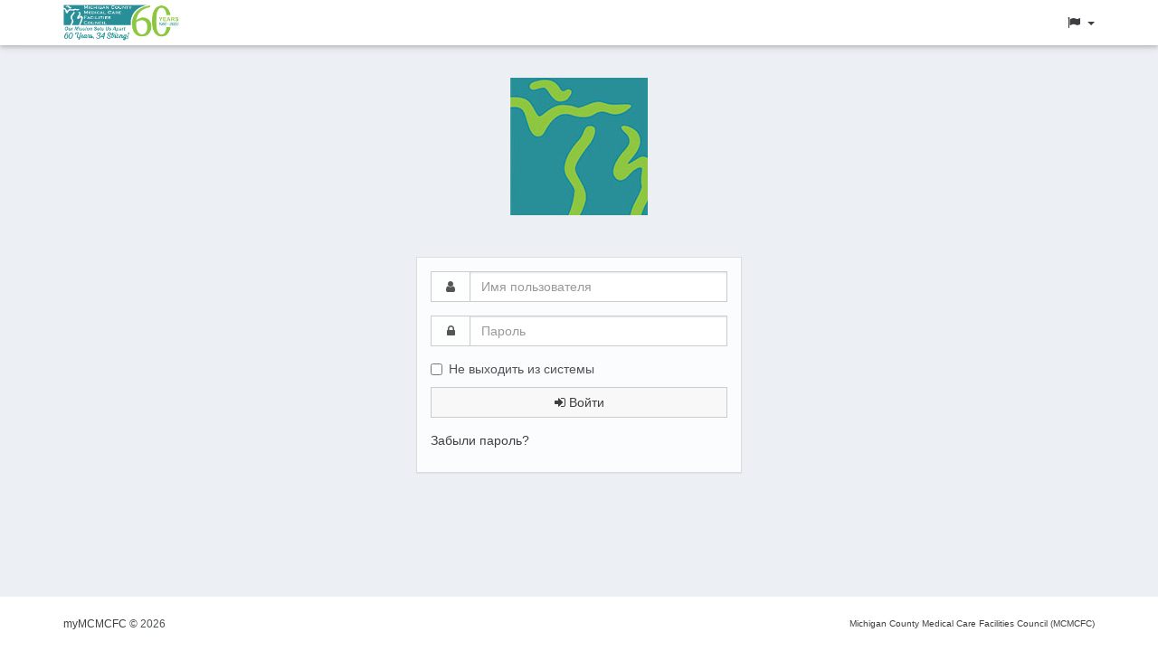

--- FILE ---
content_type: text/html; charset=UTF-8
request_url: https://mcmcfc.org/member/?lang=ru
body_size: 2389
content:
<!doctype html>
<html lang="ru">
<head>
    <title>myMCMCFC</title>
    <meta charset="utf-8">
    <meta http-equiv="X-UA-Compatible" content="IE=edge">
    <link rel="shortcut icon" href="vfm-admin/_content/uploads/favicon.ico"><link rel="apple-touch-icon-precomposed" href="vfm-admin/_content/uploads/favicon-152.png">    <meta name="description" content="file manager">
    <meta name="viewport" content="width=device-width, initial-scale=1, shrink-to-fit=no">
    <link rel="stylesheet" href="vfm-admin/css/bootstrap.min.css">
    <link rel="stylesheet" href="vfm-admin/vfm-style.css">
        <link rel="stylesheet" href="vfm-admin/css/font-awesome.min.css">
    <link rel="stylesheet" href="vfm-admin/_content/skins/cs-white.css">
    <script type="text/javascript" src="vfm-admin/js/jquery-3.3.1.min.js"></script>
    <!--[if lt IE 9]>
    <script src="vfm-admin/js/html5.js" type="text/javascript"></script>
    <script src="vfm-admin/js/respond.min.js" type="text/javascript"></script>
    <![endif]-->
    </head>
    <body id="uparea" class="vfm-body inlinethumbs unlogged">
        <div class="overdrag"></div>
            <nav class="navbar navbar-inverse navbar-fixed-top">
    <div class="container">
        <div class="navbar-header">
            <button type="button" class="navbar-toggle collapsed" data-toggle="collapse" data-target="#collapse-vfm-menu">
                <span class="sr-only">Toggle navigation</span>
                <span class="icon-bar"></span>
                <span class="icon-bar"></span>
                <span class="icon-bar"></span>
            </button>
                        <a class="navbar-brand" href="https://mcmcfc.org/member/">
                                    <img src="vfm-admin/_content/uploads/navbar-logo.png">
                            </a>
        </div>
        <div class="collapse navbar-collapse" id="collapse-vfm-menu">
            <ul class="nav navbar-nav navbar-right">
                <li class="dropdown">
                    <a href="#" class="dropdown-toggle" data-toggle="dropdown" role="button" aria-expanded="false">
                        <i class="fa fa-flag fa-fw"></i>
                                                    <span class="hidden-sm hidden-md hidden-lg">
                                Язык                            </span>
                         
                        <span class="caret"></span>
                    </a>
                    <ul class="dropdown-menu lang-menu">
                        <li><a href="?lang=ar"><span>العربية</span></a></li><li><a href="?lang=ca"><span>Català</span></a></li><li><a href="?lang=de"><span>Deutsch</span></a></li><li><a href="?lang=el"><span>Ελληνικά</span></a></li><li><a href="?lang=en"><span>English</span></a></li><li><a href="?lang=es"><span>Español</span></a></li><li><a href="?lang=fr"><span>Français</span></a></li><li><a href="?lang=he"><span>עברית</span></a></li><li><a href="?lang=it"><span>Italiano</span></a></li><li><a href="?lang=ja"><span>日本語</span></a></li><li><a href="?lang=ko"><span>한국어</span></a></li><li><a href="?lang=nl"><span>Nederlands</span></a></li><li><a href="?lang=pl"><span>Polski</span></a></li><li><a href="?lang=pt"><span>Portugues</span></a></li><li><a href="?lang=ro"><span>Română</span></a></li><li class="active"><a href="?lang=ru"><span>Русский</span></a></li><li><a href="?lang=tr"><span>Türkçe</span></a></li><li><a href="?lang=zh"><span>中文</span></a></li>                    </ul>
                </li>
            </ul>
        </div>
    </div>
</nav>



            <header class="vfm-header" style="padding:36px 0;">
                            <div class="container">
                <div class="head-banner text-center">
                    <a href="https://mcmcfc.org/member/">
                        <img alt="myMCMCFC" src="vfm-admin/_content/uploads/header-image.jpg" style="margin-bottom:0px;">
                    </a>
                </div>
                </div>
                        </header>        <div class="container">
                        <div id="error">
                <noscript>
                    <div class="response boh">
                        <span><i class="fa fa-exclamation-triangle"></i> Please activate JavaScript</span>
                    </div>
                </noscript>
                            </div>
            <div class="main-content">
                 <section class="vfmblock">
        <div class="login">

            <div class="panel panel-default">
                <div class="panel-body">
                    <form enctype="multipart/form-data" method="post" role="form" 
                    action="?dir=">
                        <div id="login_bar" class="form-group">
                            <div class="form-group">
                                <label class="sr-only" for="user_name">
                                    Имя пользователя                                </label>
                                <div class="input-group">
                                    <span class="input-group-addon"><i class="fa fa-user fa-fw"></i></span>
                                    <input type="text" name="user_name" value="" id="user_name" class="form-control" 
                                    placeholder="Имя пользователя" />
                                </div>
                            </div>
                            <div class="form-group">
                                <label class="sr-only" for="user_pass">
                                    Пароль                                </label>
                                <div class="input-group">
                                    <span class="input-group-addon"><i class="fa fa-lock fa-fw"></i></span>
                                    <input type="password" name="user_pass" id="user_pass" class="form-control" 
                                    placeholder="Пароль" />
                                </div>
                            </div>

                            <div class="checkbox">
                                <label>
                                    <input type="checkbox" name="vfm_remember" value="yes"> 
                                    Не выходить из системы                                </label>
                            </div>
                                                        <button type="submit" class="btn btn-primary btn-block" />
                                <i class="fa fa-sign-in"></i> 
                                Войти                            </button>
                        </div>
                    </form>
                    <p><a href="?rp=req">Забыли пароль?</a></p>
                </div>
            </div>
            </div>
    </section>
                </div> <!-- .main-content -->
        </div> <!-- .container -->
         <footer class="footer">
    <div class="container">
        <span class="pull-left">
            <a href="https://mcmcfc.org/member/">
                myMCMCFC            </a> &copy; 2026                    </span>

                        <span class="small pull-right">
                                    <a target="_blank" href="http://www.mcmcfc.org">
                        Michigan County Medical Care Facilities Council (MCMCFC)                    </a>
                                </span>
                </div>
</footer>
<div class="to-top"><i class="fa fa-chevron-up"></i></div>
 
<script type="text/javascript" src="vfm-admin/js/bootstrap.min.js?v=3.3.7"></script>
<script type="text/javascript" src="vfm-admin/js/app.min.js?v=3.4.6"></script>
<script type="text/javascript">
    // confirm
    bootbox.addLocale('vfm', 
    {
        OK : 'Ок',
        CANCEL : 'Отмена',
        CONFIRM : 'Подтвердить'
    });
    bootbox.setLocale('vfm');
</script>
<script type="text/javascript">
    var script_url = "https:\/\/mcmcfc.org\/member\/";
        var baselink = "download/";
    </script>
    <div class="modal fade zoomview" id="zoomview" tabindex="-1">
        <div class="modal-dialog">
            <div class="modal-content">
                <div class="modal-header">
                    <button type="button" class="close" data-dismiss="modal">
                        <span aria-hidden="true">&times;</span><span class="sr-only">Close</span>
                    </button>
                    <div class="modal-title">
                        <div class="input-group">
                            <span class="input-group-btn">
                                <a class="vfmlink btn btn-primary" href="#">
                                    <i class="fa fa-download fa-lg"></i> 
                                </a> 
                            </span>
                            <input type="text" class="thumbtitle form-control" value="" onclick="this.select()" readonly >
                        </div>
                    </div>
                </div>
                <div class="modal-body">
                    <div class="vfm-zoom"></div>
                    <!--            
                     <div style="position:absolute; right:10px; bottom:10px;">Custom Watermark</div>
                    -->                
                </div>
            </div>
        </div>
    </div>
    <script type="text/javascript">
    function b64DecodeUnicode(str) {
        return decodeURI(decodeURIComponent(Array.prototype.map.call(atob(str), function(c) {
            return '%' + ('00' + c.charCodeAt(0).toString(16)).slice(-2);
        }).join('')));
    }
    </script>
    
    <script type="text/javascript">
    function loadImg(thislink, thislinkencoded, thisname, thisID){
        $(".vfm-zoom").html("<i class=\"fa fa-refresh fa-spin\"></i><img class=\"preimg\" src=\"vfm-thumb.php?thumb="+ thislink +"&y=1\" \/>");
        $("#zoomview").data('id', thisID);
        $("#zoomview .thumbtitle").val(thisname);
        var firstImg = $('.preimg');
        firstImg.css('display','none');
        $("#zoomview").modal();

        firstImg.one('load', function() {
            $(".vfm-zoom .fa-refresh").fadeOut();
            $(this).fadeIn();
            checkNextPrev(thisID);
            $(".vfmlink").attr("href", baselink + thislinkencoded);
                    }).each(function() {
            if(this.complete) {
                $(this).load();
            }
        });   
    }
    </script>
        </body>
</html>

--- FILE ---
content_type: text/css
request_url: https://mcmcfc.org/member/vfm-admin/vfm-style.css
body_size: 7360
content:
 /**
 * VFM - veno file manager main CSS
 * http://filemanager.veno.it
 *
 */
/* ------- Veno File Manager base style ------ */
@-webkit-keyframes fadein{
	from {opacity: 0;}
	to {opacity: 1;}
}
@keyframes fadein{
	from {opacity: 0;}
	to {opacity: 1;}
}

html,body{
	min-height: 100%;
}
body{
	text-rendering: auto;
    -webkit-font-smoothing: antialiased;
    -moz-osx-font-smoothing: grayscale;
}
a:focus, a:active, .btn:focus, .btn:active {
	outline: none;
}
a, .round-butt {
    color: #337ab7;
}
.clear{
	clear: both;
}
.anchor{
	position: relative;
	top: -60px;
}
.centertext{
	text-align: center;
}
.bold{
	font-weight: bold;
}
img{
	max-width: 100%;
	height: auto;
}
.nav-pills > li > a {
    border-radius: 0;
    border-bottom: 4px solid transparent;
}
.nav-pills > li.active > a, 
.nav-pills > li.active > a:focus, 
.nav-pills > li.active > a:hover {
	background: none;
	border-color: #3a3737;
	color: inherit;
	outline: none;
}
.badge{
	background: none;
	color: #333;
	border: 1px solid #e1e1e1;
}
.form-control-feedback{
	z-index: 4;
}
/* -------------------------- VFM FONT ----------------------------- */
@font-face {
    font-family: 'vfm-font';
    src: url('fonts/vfm-font.eot');
    src: url('fonts/vfm-font.eot?#iefix') format('embedded-opentype'),
         url('fonts/vfm-font.woff') format('woff'),
         url('fonts/vfm-font.ttf') format('truetype'),
         url('fonts/vfm-font.svg#vfm-font') format('svg');
    font-weight: normal;
    font-style: normal;
}
.vfmi {
	font-family: 'vfm-font';
	speak: none;
	font-style: normal;
	font-weight: normal;
	font-variant: normal;
	text-transform: none;
	line-height: 1;
	-webkit-font-smoothing: antialiased;
	-moz-osx-font-smoothing: grayscale;
}
.vfmi-wide:before {
  content: "\e900";
}
.vfmi-boxed:before {
  content: "\e901";
}
.vfmi-typo:before {
  content: "\e600";
}
.vfmi-mark:before {
  content: "\e601";
}
.vfmi-logo:before {
  content: "\e602";
}
.vfmi-king:before {
  content: "\e603";
}
.vfmi-vfm:before {
  content: "\e604";
}
.vfmi-boxed2:before {
  content: "\e8ea";
}
.vfmi-wide2:before {
  content: "\e8ed";
}
.vfmi-big{
	font-size: 1.6em;
}
.vfmi.fa-stack-1x{
	line-height: inherit;
}
hr{
	float: left;
	clear: both;
	width: 100%;
	margin: 15px 0;
}

/* -------------------------- File Manager ----------------------------- */

.btn, a, .info-box{
	webkit-transition: all 300ms ease-out;
	transition: all 300ms ease-out;
}
.btn.whitewrap{
	white-space: normal;
}
.captchadd{
    padding: 0;
    overflow: hidden;
}
.captchadd img{
	max-width: none;
}
.captcha-group{
	max-width: 600px;
}
#grecaptcha-invi{
	position: fixed;
	bottom: 14px;
	right: 0;
	z-index: 99;
}
.g-recaptcha > div{
	margin: 0 auto;
}
.g-recaptcha > div,
.g-recaptcha iframe{
	max-width: 100%;
}
#inputc{
    font-size: 14px;
}
.unmezzo{
	width: 49%;
}
.unterzo{
	width: 32%;
	margin: 0 0.65%;
	float:left;
}
.intero{
	clear: both;
	width: 100%;
	position: relative;
}
.alert{
	padding: 4px 10px;
	margin-top: 4px;
	margin-bottom: 10px;
}
.alpha-light{
	opacity: 0.2;
}
.alpha-medium{
	opacity: 0.5;
}
.alpha-dark{
	opacity: 0.8;
}
.vfmwrapper{
	width: 90%;
	margin: 0 auto;
	max-width: 1170px;
	position: relative;
	clear: both;
}
.head{
	float: left;
	clear: both;
	width: 100%;
}
.head img, .placeheader img{
	max-width: 100%;
	height: auto;
}
#sortable .name a > span{
	margin-right: 4px;
}
#sortable > thead > tr > td:first-child{
	padding: 0;
}
.description{
	float: left;
	clear: both;
	width: 100%;
	margin: 0;
}
.main-content{
  float: left;
  width: 100%;
  clear: both;
  padding-top: 10px;
  padding-bottom: 20px;
}
.footer{
	width: 100%;
	float: left;
	clear: both;
	font-size: 12px;
	padding: 20px 0;
	line-height: 40px;
	margin-top: 20px;
}
.footer img{
	float: left;
	margin-right: 10px;
}
.footer i{
	margin-right: 10px;
}
.vfmblock{
	float: left;
	clear: both;
	width: 100%;
	margin-bottom: 10px;
	position: relative;
}
.login{
	max-width: 360px;
	width: 100%;
	margin: 0 auto;
}
.aligncenter{
	text-align: center;
}
.btn-file {
    position: relative;
    overflow: hidden;
}
.btn-file input[type=file] {
    position: absolute;
    top: 0;
    right: 0;
    min-width: 100%;
    min-height: 100%;
    text-align: right;
    filter: alpha(opacity=0);
    opacity: 0;
    background: red;
    cursor: inherit;
    display: block;
}

#newdir_container .input-group-btn .fa, 
#upload_container .input-group-btn .fa{
	margin-left: 12px;
	margin-right: 12px;
}
#newdir_container .input-group-addon .fa, 
#upload_container .input-group-addon .fa{
	margin-left: 8px;
	margin-right: 8px;
}
#upload_container .input-group-btn #resumer .fa{
	margin: 0 4px;
}
.action-group{
	float: left;
	width: 100%;
	margin-bottom: 10px;
}
.action-group .btn, .nopadding .btn{
	padding: 4px 12px;
}
#upload_file{
	display: none;
}
.overdrag{
	position: fixed;
	left: 0;
	top: 0;
	width: 100%;
	height: 100%;
	z-index: 9999;
	background:#1b1b1b;
	background: rgba(0,0,0,0.5);
	display: none;
}

.overdrag:after {
  content: "\f0ee"; 
  font-family: FontAwesome;
  font-style: normal;
  font-weight: normal;
  text-decoration: inherit;
  position: absolute;
  font-size: 200px;
  color: #fff;
  top: 50%;
  left: 50%;
  margin: -200px 0 0 -100px;
  z-index: 1;
}
.uploadarea{
	position: relative;
	padding:5px 10px;
}
.tableblock{
	padding: 10px;
	margin-bottom: 20px;
	float: left;
	clear: both;
	width: 100%;
	position: relative;
}
.tableblock .table{
	margin: 0;
}
.uploadarea .input-group{
	margin: 5px 0;
}
.span-6{
	width: 50%;
}
#selectall{
	cursor: pointer;
}
#newdir_container.span-6{
	padding-left: 5px;
}
#upload_container.span-6{
	padding-right: 5px;
}
.sticky-alert{
  position: fixed;
  padding: 15px;
  width: 100%;
  left: 0;
  right: 0;
  z-index: 1040;
  overflow: hidden;
}

.sticky-alert .alert .close, 
.sticky-alert .response .close {
	right: 6px;
	top: 2px;
}
.sticky-alert .alert, .sticky-alert .response {
  -webkit-box-shadow: 0 0 20px rgba(0,0,0,0.19), 0 6px 6px rgba(0,0,0,0.23);
  box-shadow: 0 0 20px rgba(0,0,0,0.19), 0 6px 6px rgba(0,0,0,0.23);
  padding: 15px;
}
.sticky-alert .alert span, .sticky-alert .response span{
	word-break: break-all;
	display: inline-block;
}
.sticky-alert.top-left,
.sticky-alert.top-right{
	top: 40px;
}
.sticky-alert.bottom-left,
.sticky-alert.bottom-right{
	bottom: 20px;
}

@media (min-width:768px){
	.sticky-alert {
		width: 40%;
	}
	.sticky-alert.top-left{
		left: 15px;
		right: auto;
	}
	.sticky-alert.top-right{
		right: 15px;
		left: auto;
	}
	.sticky-alert.bottom-left{
		left: 15px;
		right: auto;
	}
	.sticky-alert.bottom-right{
		right: 15px;
		left: auto;
	}
}
#error{
	float: left;
	clear: both;
	width: 100%;
	position: relative;
}
/*#error .sticky-alert .response{
	margin: 4px 0;
	-webkit-box-shadow: 0 10px 20px rgba(0,0,0,0.19), 0 6px 6px rgba(0,0,0,0.23);
	box-shadow: 0 10px 20px rgba(0,0,0,0.19), 0 6px 6px rgba(0,0,0,0.23);
}*/

.response{
	margin: 6px 0;
	width: 100%;
	padding: 8px 20px;
	padding-right: 5px;
	opacity: 1;
	-webkit-animation:fadein 1s;
	animation:fadein 1s;
	-webkit-animation-fill-mode: forwards;
	position: relative;
	margin-bottom: 2px;
	background: #fff;
	border: 6px transparent;
}
.response.nope{
    color: #a92925;
  	border-left: 6px solid #A94442;
}
.response.yep{
    color: #2c5c2c;
  	border-left: 6px solid #51a152;
}
.response.boh{
    color: #bb610e;
  	border-left: 6px solid #f9b02b;
}
.close,
.alert-dismissable .close{
	font-weight: normal;
	position: absolute;
	right: 10px;
	top: 0;
	cursor: pointer;
	text-shadow: none;
	opacity: 0.6;
	-webkit-transition: opacity 0.2s;
	transition: opacity 0.2s;
}
.close:hover {
  opacity: 1;
}

.response .close{
	font-size: 16px;
	right: 2px;
	top: 2px;
}
.response span{
	padding-left: 4px;
	margin-right: 4px;
	border-left: 1px solid #e5e5e5;
}
.response span:first-child{
	border-left: none;
}
.modalhead{
	float: left;
	width: 100%;
	padding: 10px 0;
	margin-bottom: 10px;
	border-bottom: 1px solid #e5e5e5;
}
.sele{
	line-height: 28px;
}
.openmail{
	display: block;
	font-size: 1.2em;
	clear: both;
	text-align: center;
	cursor: pointer;
}
.mailresponse{
	float: left;
	clear: both;
	width: 100%;
	text-align: center;
	padding: 0;
	margin: 0;
}
.mailresponse p{
	padding: 4px 10px;
	margin: 0;
}
.sendresponse{
	display: none;
}

.breadcrumb{
	margin: 10px 0;
	float: left;
	clear: both;
	font-size: 12px;
	padding: 4px 15px;
	background: rgba(255,255,255,0.3);
	overflow: hidden;
	max-width: 100%;
}

.breadcrumb > li + li:before{
	color: inherit;
}
.breadcrumb > li.noli:before{
	opacity: 0;
	margin: 0;
	padding: 0;
}
td.mini{
	font-size: 12px;
	padding: 10px;
}
.prowrap{
	float: left;
	width: 100%;
}
.progress{
	margin-bottom: 0;
	height: 10px;
}
.progress-bar p{
	margin: 0 10px;
	font-size: 11px;
	line-height: 14px;
}
.progress.progress-single{
    height: 14px;
    margin-top: 6px;
}
.progress.progress-single .progress-bar p{
    display: block;
}
.propercent{
	display: none;
}
.fullp .propercent{
	display: block;
}
.fullp .progress{
	height: 14px;
}
.fullp .progress-bar{
	line-height: 14px;
	font-size: 11px;
}
.pro label .progress{
	margin-bottom: 0;
	margin-top: 10px;
}
.fullp.pro label{
	margin-top: 0;
}
.pro input[type="radio"], .pro input[type="checkbox"] {
    margin-top: 0;
}
.fullp.pro input[type="radio"], .fullp.pro input[type="checkbox"] {
    margin-top: 4px;
}

.progress-bar.progress-bar-danger {
    background-color: #d9534f;
}
.progress-bar.progress-bar-warning {
    background-color: #f0ad4e;
}
.progress-bar.progress-bar-info {
    background-color: #5bc0de;
}
.progress-bar.progress-bar-success {
    background-color: #5cb85c;
}
#upformsubmit{
	display: none;
}
#frameloader{
	display: none;
}

/* -------------------------- Modals ----------------------------- */
.modal{
	background: none;
}

.modal-body{
	padding: 10px;
}
.bootbox-body, .modal-title{
	overflow: hidden;
	text-overflow: ellipsis;
}
.modal-title{
	white-space: nowrap;
}
.overlay{
	position: fixed;
	left: 0;
	top: 0;
	height: 100%;
	width: 100%;
	background: #1d1d1d;
	background: rgba(0,0,0,0.6);
	display: none;
	z-index: 98;
}
.modal-header .close{
	margin-top:-6px;
	top: 6px;
	z-index: 6;
	font-size: 34px;
	height: 34px;
	font-weight: 300;
	line-height: 1;
	display: inline-block;
	font: normal normal normal 14px/1;
}
.modal-header .close span{
	display: block;
}
.vfm-zoom{
	text-align: center;
}
.vfm-zoom .fa-refresh{
	position: absolute;
	left: 50%;
	top: 50%;
	font-size: 16px;
	margin-left: -8px;
	margin-top: -8px;
	z-index: 0;
}
.vfm-zoom img{
	max-width: 100%;
	height: auto;
	vertical-align: middle;
}
.vfmx{
	font-size: 18px;
	line-height: 18px;
	color: #9c9a9a;
}
.thumbtitle{
	vertical-align: middle;
}
.downlink{
	vertical-align: middle;
}
#zoomview .modal-body{
	padding: 4px;
	min-height: 100px;
}
#zoomview .modal-header{
	padding: 6px 12px;
}
#zoomview .input-group{
	padding-right: 30px;
}
.navigall{
	position: absolute;
	z-index: 99;
	cursor: pointer;
	top: 0;
	height: 90%;
	height: calc(100% - 34px);
	width: 30%;
}
.navigall span{
	position: absolute;
	top: 50%;
	font-size: 24px;
	margin-top: -24px;
	background: rgba(0,0,0,0.1);
	webkit-transition: all 300ms ease-out;
	transition: all 300ms ease-out;
	-webkit-box-shadow: 0 0 3px rgba(0,0,0,0.12);
	-moz-box-shadow: 0 0 3px rgba(0,0,0,0.12);
	box-shadow: 0 0 3px rgba(0,0,0,0.12);

}
.navigall:hover span{
	background: rgba(0,0,0,0.6);
	-webkit-box-shadow: 0 0 5px 0 rgba(0, 0, 0, 0.26);
	-moz-box-shadow: 0 0 5px 0 rgba(0, 0, 0, 0.26);
	box-shadow: 0 0 5px 0 rgba(0, 0, 0, 0.26);
}

.nextgall{
	right: 0;
}
.prevgall{
	left: 0;
}
.nextgall span{
	right: 0;
}
.prevgall span{
	left: 0;
}
.vfmclose{
	position: absolute;
	top: 6px;
	right: 10px;
	padding: 0;
	z-index: 9;
	cursor: pointer;
}
.panel{
	position: relative;
}
.userspace .panel-body{
	padding: 4px 10px;
}
.userpanel .bg-info{
	padding-bottom: 10px;
	margin-top: 10px;
}

.foldertreepreload{
	position: relative;
	width: 100%;
	height: 100%;
	top: 0;
	left: 0;
	z-index: 99;
	min-height: 100px;
}
.mailpreload{
	position: absolute;
	width: 100%;
	height: 100%;
	top: 0;
	left: 0;
	display: none;
	opacity: 0.85;
	z-index: 99;
	background: #fff;
}
.shownext{
	cursor: pointer;
}

.modal-body .alert{
	font-size: .9em;
}

.wrap-foldertree{
	position: relative;
	width: 100%;
	padding-left: 15px;
	padding-top: 1em;
}

.foldertree {
	margin: 0px 0px 0px 30px;
	list-style: none;
	line-height: 1.8em;
	padding: 0;
	display: block;
	position: relative;
}
.foldertree ul{
	padding-left: 20px;
}
.foldertree li {
  position: relative;
   list-style: none;
}

.foldertree ul .toggle-tree,
.wrap-foldertree .toggle-all-tree{
  position: absolute;
  left: -22px;
  top: 1px;
  display: block;
  height: 1em;
  width: 1em;
  z-index: 9;
  font-size: 1em;
  cursor: pointer;
}
.wrap-foldertree .toggle-all-tree{
  left: 5px;
  top: 1em;
}

.foldertree li:before {
  position: absolute;
  left: -15px;
  top: -.5em;
  content: '';
  display: block;
  border-left: 1px solid #ddd;
  height: 1.5em;
  border-bottom: 1px solid #ddd;
  width: 15px;
}
.foldertree li:after {
  position: absolute;
  left: -15px;
  bottom: -7px;
  content: '';
  display: block;
  border-left: 1px solid #ddd;
  height: 100%;
}
.foldertree li.folderoot {
  margin: 0px 0px 0px -20px;
}
.foldertree li.folderoot:before {
  display: none;
}
.foldertree li.folderoot:after {
  display: none;
}
.foldertree li:last-child:after {
  display: none;
}
.movelink{
}


/* -------------------------- DONWLOADER ----------------------------- */
.bigzip{
  display: none;
}
.multilink{
  margin: 0;
  padding: 0;
  margin-top: 20px;
}
.multilink li{
  width: 50%;
  padding: 4px;
  float: left;
  list-style: none;
  vertical-align: top;
}
.multilink li .btn{
  text-align: left;
  float: left;
  width: 100%;
  white-space: normal;
  padding: 12px;
}
.multilink li:nth-child(odd) {
    clear: both;
} 

.zipicon .fa{
	vertical-align: middle;
}

@keyframes passing {
  0% {
    -webkit-transform: translateX(-50%);
    -ms-transform: translateX(-50%);
    transform: translateX(-50%);
    opacity: 0;
  }

  50% {
    -webkit-transform: translateX(0%);
    -ms-transform: translateX(0%);
    transform: translateX(0%);
    opacity: 1;
  }

  100% {
    -webkit-transform: translateX(50%);
    -ms-transform: translateX(50%);
    transform: translateX(50%);
    opacity: 0;
  }
}

.passing-animated {
  -webkit-animation: passing 1s linear infinite;
  animation: passing 1s linear infinite;
}

@keyframes passing_reverse {
  0% {
    -webkit-transform: translateX(50%);
    -ms-transform: translateX(50%);
    transform: translateX(50%);
    opacity: 0;
  }

  50% {
    -webkit-transform: translateX(0%);
    -ms-transform: translateX(0%);
    transform: translateX(0%);
    opacity: 1;
  }

  100% {
    -webkit-transform: translateX(-50%);
    -ms-transform: translateX(-50%);
    transform: translateX(-50%);
    opacity: 0;
  }
}

.passing-animated-reverse {
  -webkit-animation: passing_reverse 1s linear infinite;
  animation: passing_reverse 1s linear infinite;
}

/* -------------------------- MENUs ----------------------------- */

.miniflag{
	margin-right: 6px;
}
.navbar-nav > li > .edituser{
	padding: 10px 15px;
	line-height: 28px;
}
.navbar {
	-webkit-border-radius: 0;
	border-radius: 0;
    border: none;
}
.navbar-toggle{
	border: none;
	-webkit-border-radius: 0;
	border-radius: 0;
	margin-right: 5px;
}
.navbar-inverse .navbar-toggle:hover, 
.navbar-inverse .navbar-toggle:focus{
	background: none;
}
.navbar-inverse .navbar-collapse, 
.navbar-inverse .navbar-form{
	border-color: transparent;
}
.navbar-brand {
    float: left;
    line-height: 40px;
    padding: 5px 15px;
    font-weight: 300;
}
.navbar-brand > img{
    height: 40px;
    width: auto;
    float: left;
}
.cpanelmenu{
	position: absolute;
	text-transform: uppercase;
	font-size: 12px;
	left: 0;
	top: 0;
}
.langmenu{
	float: right;
	margin: 0;
	padding: 0;
}
.langmenu li{
	float: left;
	list-style: none;
}
.dropdown-menu {
	-webkit-border-radius: 0;
	border-radius: 0;
}
.dropdown-menu > .active > a,
.navbar-inverse .navbar-nav .open .dropdown-menu > .active > a,
.navbar-inverse .navbar-nav .open .dropdown-menu > .active > a:hover{
      background-color: transparent;
 }
@media (min-width: 767px) {
  .dropdown-menu > .active > a,
  .navbar-inverse .navbar-nav .open .dropdown-menu > .active > a{
      color: #333;
  }
}
/* -------------------------- AVATARS ----------------------------- */
.avatar{
	margin-right: 4px;
}
.avatar-panel{
  margin: 0 auto;
  margin-top: 20px;
  text-align: center;
  width: 100px;
  position: relative;
}
.remove-avatar{
	cursor: pointer;
	position: absolute;
	right: -10px;
	top: 0;
}
.avatar-panel .updated{
	position: absolute;
	left: -10px;
	top: 0;
}
.cropit-preview-image-container {
  cursor: move;
  	  border-radius: 50%;
  	  overflow: hidden;

}

.cropit-preview {
  width: 100px;
  height: 100px;
  background-size: cover;
}

/*.cropit-preview-image {
  background-color: #f8f8f8;
  background-size: cover;
  border-radius: 50%;
  margin: 0 auto;
  width: 100px;
  height: 100px;
  cursor: move;
  -webkit-box-shadow: 0 1px 3px rgba(0,0,0,0.12), 0 1px 2px rgba(0,0,0,0.24);
  -moz-box-shadow: 0 1px 3px rgba(0,0,0,0.12), 0 1px 2px rgba(0,0,0,0.24);
  box-shadow: 0 1px 3px rgba(0,0,0,0.12), 0 1px 2px rgba(0,0,0,0.24);
  max-width: none;
}
*/
.cropit-preview-image{
	max-width: none;
	margin: 0 auto;
}
.cropit-image-background {
  opacity: .2;
  cursor: auto;
}
/* Hide file input */
input.cropit-image-input {
  visibility: hidden;
}

.image-size-wrapper{
  margin: 10px auto;
  margin-bottom: 20px;
  max-width: 100px;
}

.uppa, .export{
    cursor: pointer;
}
.upload-wrapper {
  display: block;
  position: relative;
  overflow: hidden;
}
.upload-wrapper input[type="file"] {
  position: absolute;
  top: 0;
  left: -400px;
}

input[type=range].slider::-moz-focus-outer {
    border: 0;
}
.image-size-wrapper:hover input[type=range].slider:focus::-webkit-slider-thumb {
    -webkit-box-shadow: 0 0 0 6px rgba(0,0,0,0.1);
    -moz-box-shadow: 0 0 0 6px rgba(0,0,0,0.1);
    box-shadow: 0 0 0 6px rgba(0,0,0,0.1);
}
.image-size-wrapper:hover input[type=range].slider:focus::-moz-range-thumb  {
   -webkit-box-shadow: 0 0 0 6px rgba(0,0,0,0.1);
   -moz-box-shadow: 0 0 0 6px rgba(0,0,0,0.1);
   box-shadow: 0 0 0 6px rgba(0,0,0,0.1);
}
.image-size-wrapper:hover input[type=range].slider:focus::-ms-thumb  {
   -webkit-box-shadow: 0 0 0 6px rgba(0,0,0,0.1);
   -moz-box-shadow: 0 0 0 6px rgba(0,0,0,0.1);
   box-shadow: 0 0 0 6px rgba(0,0,0,0.1);
}
input[type=range].slider:disabled{
  display: none;
} 
input[type=range].slider {
  -webkit-appearance: none;
  width: 100%;
  margin: 4px 0;
}
input[type=range].slider:focus {
  outline: none;
}
input[type=range].slider::-webkit-slider-runnable-track {
  width: 100%;
  height: 4px;
  cursor: pointer;
  -webkit-box-shadow: 0px 0px 0px rgba(0, 0, 0, 0), 0px 0px 0px rgba(13, 13, 13, 0);
  -moz-box-shadow: 0px 0px 0px rgba(0, 0, 0, 0), 0px 0px 0px rgba(13, 13, 13, 0);
  box-shadow: 0px 0px 0px rgba(0, 0, 0, 0), 0px 0px 0px rgba(13, 13, 13, 0);
  background: rgba(77, 77, 77, 0.1);
  border-radius: 25px;
  border: none;
}
input[type=range].slider::-webkit-slider-thumb {
  -webkit-box-shadow: 0px 0px 1px rgba(0, 0, 0, 0), 0px 0px 0px rgba(13, 13, 13, 0);
  -moz-box-shadow: 0px 0px 1px rgba(0, 0, 0, 0), 0px 0px 0px rgba(13, 13, 13, 0);
  box-shadow: 0px 0px 1px rgba(0, 0, 0, 0), 0px 0px 0px rgba(13, 13, 13, 0);
  border: none;
  height: 12px;
  width: 12px;
  border-radius: 50px;
  background: #434343;
  cursor: pointer;
  -webkit-appearance: none;
  margin-top: -4px;
}
input[type=range].slider:focus::-webkit-slider-runnable-track {
  background: rgba(143, 143, 143, 0.1);
}
input[type=range].slider::-moz-range-track {
  width: 100%;
  height: 4px;
  cursor: pointer;
  -webkit-box-shadow: 0px 0px 0px rgba(0, 0, 0, 0), 0px 0px 0px rgba(13, 13, 13, 0);
  -moz-box-shadow: 0px 0px 0px rgba(0, 0, 0, 0), 0px 0px 0px rgba(13, 13, 13, 0);
  box-shadow: 0px 0px 0px rgba(0, 0, 0, 0), 0px 0px 0px rgba(13, 13, 13, 0);
  background: rgba(77, 77, 77, 0.1);
  border-radius: 25px;
  border: none;
}
input[type=range].slider::-moz-range-thumb {
  -webkit-box-shadow: 0px 0px 1px rgba(0, 0, 0, 0), 0px 0px 0px rgba(13, 13, 13, 0);
  -moz-box-shadow: 0px 0px 1px rgba(0, 0, 0, 0), 0px 0px 0px rgba(13, 13, 13, 0);
  box-shadow: 0px 0px 1px rgba(0, 0, 0, 0), 0px 0px 0px rgba(13, 13, 13, 0);
  border: none;
  height: 12px;
  width: 12px;
  border-radius: 50px;
  background: #434343;
  cursor: pointer;
}
input[type=range].slider::-ms-track {
  width: 100%;
  height: 4px;
  cursor: pointer;
  background: transparent;
  border-color: transparent;
  color: transparent;
}
  input[type=range].slider::-ms-fill-lower {
  background: rgba(11, 11, 11, 0.1);
  border: none;
  border-radius: 50px;
  -webkit-box-shadow: 0px 0px 0px rgba(0, 0, 0, 0), 0px 0px 0px rgba(13, 13, 13, 0);
  -moz-box-shadow: 0px 0px 0px rgba(0, 0, 0, 0), 0px 0px 0px rgba(13, 13, 13, 0);
  box-shadow: 0px 0px 0px rgba(0, 0, 0, 0), 0px 0px 0px rgba(13, 13, 13, 0);
}
  input[type=range].slider::-ms-fill-upper {
  background: rgba(77, 77, 77, 0.1);
  border: 0px solid rgba(0, 0, 0, 0);
  border-radius: 50px;
  -webkit-box-shadow: 0px 0px 0px rgba(0, 0, 0, 0), 0px 0px 0px rgba(13, 13, 13, 0);
  -moz-box-shadow: 0px 0px 0px rgba(0, 0, 0, 0), 0px 0px 0px rgba(13, 13, 13, 0);
  box-shadow: 0px 0px 0px rgba(0, 0, 0, 0), 0px 0px 0px rgba(13, 13, 13, 0);
}
input[type=range].slider::-ms-thumb {
  -webkit-box-shadow: 0px 0px 1px rgba(0, 0, 0, 0), 0px 0px 0px rgba(13, 13, 13, 0);
  -moz-box-shadow: 0px 0px 1px rgba(0, 0, 0, 0), 0px 0px 0px rgba(13, 13, 13, 0);
  box-shadow: 0px 0px 1px rgba(0, 0, 0, 0), 0px 0px 0px rgba(13, 13, 13, 0);
  border: none;
  height: 12px;
  width: 12px;
  border-radius: 50px;
  background: #434343;
  cursor: pointer;
  height: 4px;
}
input[type=range].slider:focus::-ms-fill-lower {
  background: rgba(77, 77, 77, 0.1);
}
input[type=range].slider:focus::-ms-fill-upper {
  background: rgba(143, 143, 143, 0.1);
}

/* -------------------------- DATATABLES ----------------------------- */

.dataTables_processing{
	position: absolute;
	bottom: 0;
	left: 10px;
	z-index: 9999;
/*	width: 100%;
	height: 100%;
	left: 0;
	top: 0;
	z-index: 999999;*/
}
.ghost{
	opacity: 1;
	-webkit-transition: all 1s;
    transition: all 1s;
}
.ghost.ghost-hidden{
	opacity: 0;
}
#sort, #filetable{
	opacity: 1;
	clear: both;
}
table .header {
    cursor: pointer;
}
table {
  border-collapse:separate;
  border-spacing: 0;
}
.dataTables_wrapper .sorta:after{
    content: " \f0dc";
    font-family: 'FontAwesome';
    font-weight: normal;
}
.dataTables_wrapper .sorting_asc,
.dataTables_wrapper .sorting_desc,
.dataTables_wrapper .sorting{
	cursor: pointer;
}
.dataTables_wrapper .sorting_desc > .sorta:after{
    content: " \f0dd";
}
.dataTables_wrapper .sorting_asc > .sorta:after{
    content: " \f0de";
}
/*
.dataTables_wrapper .headerSortUp.name > .sorta:after{
	font-weight: normal;
    content: " \f15d";
}
.dataTables_wrapper .headerSortDown.name > .sorta:after{
	font-weight: normal;
    content: " \f15e";
}*/


.dataTables_wrapper{
	clear: both;
	float: left;
	width: 100%;
	position: relative;
}
.dataTables_filter{
	float: left;
	width: 20%;
}
.dataTables_length{
	float: right;
	margin-left: 6px;
}
.dataTables_length label, .dataTables_filter label{
	font-weight: normal;
	float: right;
	width: auto;
}
.dataTables_info{
	float: left;
	clear: both;
	margin: 0;
	padding: 10px;
	font-size: 12px;
	line-height: 14px;
	opacity: 0.8;
}
th.sorting, th.sorting_asc, th.sorting_desc{
	cursor: pointer;
}
.row.one{
	opacity: 0.8;
}
.dataTables_paginate {
  padding-left: 0;
  margin-left: 6px;
  border-radius: 4px;
  float: right;
}
.dataTables_paginate a {
  display: inline;
  cursor: pointer;
}
.paginate_button.current{
	background: rgba(0,0,0,0.03);
	cursor: default;

}
.dataTables_paginate > a,
.dataTables_paginate > span > a,
.dataTables_paginate > span > span {
	position: relative;
	float: left;
	padding: 6px 12px;
	line-height: 1.428571429;
	text-decoration: none;
	border: 1px solid #e8e8e8;
	margin-left: -1px;
}
.dataTables_paginate > a:first-child{
  margin-left: 0;
}

.dataTables_paginate > a:hover,
.dataTables_paginate > span > a:hover,
.dataTables_paginate > a:focus,
.dataTables_paginate > span > a:focus {
  background-color: #eeeeee;
  background-color: rgba(200,200,200,0.1);
}
.dataTables_paginate > .paginate_active, .dataTables_paginate > span > .paginate_active{
  z-index: 2;
  color: #333333;
  background-color: #cdcdcd;
  background-color: rgba(200,200,200,0.1);
}
.dataTables_paginate a.disabled{
	opacity: 0.3;
	cursor: default;
}
.dataTables_length select{
	display:inline;
	padding:6px 12px;
	font-size:12px;
	line-height:1.428571429;
	color:#555555;
	vertical-align:middle;
	border: none;
	height: 30px;
}

.dataTables_filter input{
	display:inline;
	padding:6px 12px;
	font-size:12px;
	line-height:1.428571429;
	vertical-align:middle;
	background-image:none;
	border:1px solid #cccccc;
	-webkit-box-shadow:inset 0 1px 1px rgba(0, 0, 0, 0.075);
	-moz-box-shadow:inset 0 1px 1px rgba(0, 0, 0, 0.075);
	box-shadow:inset 0 1px 1px rgba(0, 0, 0, 0.075);
	width: 100%;
	margin-right: 6px;
   transition: border-color 0.15s ease-in-out 0s, box-shadow 0.15s ease-in-out 0s;
}
.dataTables_filter label{position:relative;display:table;border-collapse:separate;}

.table-controls-bottom{
	margin-top: 10px;
	display: block;
	float: left;
	clear: both;
	width: 100%;
}

td.name, td.wordbreak{
	-ms-word-break: break-all;
	    word-break: break-all;
		word-break: break-word;
	-webkit-hyphens: auto;
	   -moz-hyphens: auto;
	    -ms-hyphens: auto;
	        hyphens: auto;
}

.table > tbody > tr > th, 
.table > tfoot > tr > th,  
.table > tbody > tr > td, 
.table > tfoot > tr > td,
.table > thead > tr > td, 
.table > thead > tr > td {
	padding: 4px;
}
.table > tbody > tr > td.name a, .table > tbody > tr > td.icon a{
	position: relative;
}
.table > tbody > tr > td.name a:focus, 
.table > tbody > tr > td.icon a:focus {
	outline:none;
}
.full-lenght{
	width: 100%;
	display: block;
}
.nowrap{
	white-space: nowrap;
}
.icon-placeholder{
	width: 30px;
	height: 30px;
	display: block;
	margin: 0 auto;
	text-align: center;
	vertical-align: middle;
	position: relative;
	overflow: hidden;
}

.inlinethumbs .icon-placeholder{
	width: 60px;
	height: 60px;
	font-size: 1.4em;
 	-webkit-box-shadow: 0 1px 3px rgba(0,0,0,0.12), 0 1px 2px rgba(0,0,0,0.24);
  	-moz-box-shadow: 0 1px 3px rgba(0,0,0,0.12), 0 1px 2px rgba(0,0,0,0.24);
   	box-shadow: 0 1px 3px rgba(0,0,0,0.12), 0 1px 2px rgba(0,0,0,0.24);

}

.table > thead > tr > th, 
.table > tbody > tr > th, 
.table > tfoot > tr > th, 
.table > thead > tr > td, 
.table > tbody > tr > td, 
.table > tfoot > tr > td {
	vertical-align: middle;
}
.sorta{
	font-weight: bold;
}
/* -------------------------- mp3 Player ----------------------------- */

.sm2_button{
	font-size: 1.2em;
}
a.sm2_button:focus {
 outline:none;
}

a.sm2_button .trackplay,
a.sm2_button .trackpause,
a.sm2_button .trackload{
	display: none;
}

a.sm2_button.sm2_playing .trackstop,
a.sm2_button.sm2_loading .trackstop,
a.sm2_button.sm2_paused .trackstop{
	display: none;
}
a.sm2_button.sm2_playing .trackplay{
	display: block;
}

a.sm2_button.sm2_loading .trackload{
	display: block;
}
a.sm2_button.sm2_paused .trackpause{
	display: block;
}
.relative{
	position: relative;
}

.table .hover{
	position: absolute;
	right: 6px;
	top: -12px;
	padding: 4px;
	-webkit-border-radius: 50%;
	border-radius: 50%;
	-webkit-box-shadow: 0 0 1px 1px rgba(30,30,30,0.1);
	-moz-box-shadow: 0 0 1px 1px rgba(30,30,30,0.1);
	box-shadow: 0 0 1px 1px rgba(30,30,30,0.1);
	webkit-transition: opacity 300ms ease-out;
	transition: opacity 300ms ease-out;
	opacity: 0;
	background-color: #fff;
	background-color: rgba(255,255,255,0.6);
}

.no-touchevents .name:hover .hover{
	opacity: 1;
}
.thumb img{
	max-width: 60px;
}
/* -------------------------- responsive utilities ----------------------------- */
@media (min-width:768px){
	.sendfiles .modal-dialog,
	.userpanel .modal-dialog{
		width: 400px;
	}
}
@media (min-width: 992px) {
	.zoomview .modal-dialog{
		width: 760px;
	}

}
@media (max-width:767px){
	h1, h2, h3, h4, h5, h6, .h1, .h2, .h3, .h4, .h5, .h6{
		margin-top: 0;
	}
	hr{
		margin: 10px 0;
	}
	.multilink li{
		width: 100%;
	}
	.response{
		overflow: hidden;
	}
	h1{
		font-size: 30px;
	}
	h2{
		font-size: 24px;
	}
	.admin-body .btn-lg{
		width: 100%;
	}
	body{
		font-size: 12px;
	}
	.prowrap{
		width: 100%;
		margin: 4px 0;
		padding: 0;
	}
	#admin-menu{
		padding-right: 15px;
	}
	#newdir_container.span-6, #upload_container.span-6{
		margin: 4px 0;
		padding: 0;
		width: 100%;
	}
	.unmezzo{
		width: 100%;
	}
	.dataTables_filter{
		width: 60%;
	}
	.dataTables_length{
		width: 40%;
		margin: 0;
	}
	.topbanner .navbar-collapse, .langmenu{
		width: 100%;
	}
	.topbanner .navbar-collapse ul li{
		width: 100%;
		margin: 0;
	}
	.topbanner .navbar-collapse ul li .btn{
		display: block;
		padding: 10px 0;
		margin: 0;
		-webkit-box-shadow:inset 0 0 2px 0 rgba(0,0,0,0.3);
		-moz-box-shadow:inset 0 0 2px 0 rgba(0,0,0,0.3);
		box-shadow:inset 0 0 2px 0 rgba(0,0,0,0.3);
		border: none;
		background: none;
	}
	.topbanner .navbar-collapse ul li .btn:hover{
		background: rgba(0,0,0,0.1);
	}
	#admin-menu ul{
		float: none;
	}
	#error{
		margin-top: 2px;
	}
	.lead{
		margin-bottom: 10px;
	}
	.navbar{
		margin-bottom: 10px;
	}
	#newdir_container .input-group-btn .fa, 
	#upload_container .input-group-btn .fa{
		margin-left: 8px;
		margin-right: 8px;
	}

	.table > tbody > tr > .reduce, 
	.table > tfoot > tr > .reduce, 
	.table > thead > tr > .reduce {
		padding-left: 0;
		padding-right: 0;
		width: 1px;
	}
}

/* -------------------------- GRID VIEW ----------------------------- */
.itemicon .hover{
	display: none;
}
.gridview .name .hover{
	display: none;
}
.gridview .thumb img{
	max-width: none;
}
.gridview .gridbody > .rowa{
	float: left;
	position: relative;
	margin: 0;
	margin-bottom: 10px;
	display: block;
}

.gridview .gridbody > .rowa{
	width: 100%;
}
@media (min-width:576px){
	.gridview .gridbody > .rowa{
		width: 50%;
	}
}
@media (min-width:768px){
	.gridview .gridbody > .rowa{
		width: 33.333%;
	}
}
@media (min-width:992px){
	.gridview .gridbody > .rowa{
		width: 25%;
	}
}
@media (min-width:1200px){
	.gridview .gridbody > .rowa{
		width: 20%;
	}
}

.cta{
    position: absolute;
    top: 0;
    bottom: 0;
    right: 0;
    left: 0;
   -webkit-justify-content: center;
    justify-content: center;
    -webkit-align-items: center; 
    align-items: center;
    display: -webkit-box;
    display: -moz-box;
    display: -ms-flexbox;
    display: -webkit-flex;
    display: flex;
    overflow: hidden;
}
.grid .itemicon img{
	-webkit-box-shadow: none;
  	-moz-box-shadow: none;
   	box-shadow: none;
}
.gridview.table > tbody > tr:hover{
	background: none;
}

.gridview .itemicon img{
	-webkit-box-shadow: none;
  	-moz-box-shadow: none;
   	box-shadow: none;
}

.gridview .icon-placeholder{
	-webkit-box-shadow: none;
	-moz-box-shadow: none;
	box-shadow: none;
	font-size: 3em;
	width: 100%;
	-webkit-box-shadow:none;
	box-shadow:none;
}
.gridview .thumb img{
	width: 100%;
}

.gridview .gridview-hidden{
	display: none !important;
}

.gridview thead .rowa .icon.sorting_disabled{
	display: none;
}
.infopanel{
	display: none;
	webkit-transition: all 300ms ease-out;
	transition: all 300ms ease-out;
}
.gridview .infopanel{
	display: block;
	position: absolute;
	right: 10px;
	top: 10px;
	width: auto;
}
.no-touchevents .gridview .infopanel{
	opacity: 0.3;
}
.gridview tbody > .rowa:hover .infopanel{
	opacity: 1;
}
.gridview tbody > .rowa .name .relative{
	webkit-transition: all 300ms ease-out;
	transition: all 300ms ease-out;
	background-color: #fff;
}

.gridview .gridbody{
	float: left;
	display: block;
	width: 100%;
}

.gridview .rowa td{
	display: none;
	border: none;
}
.gridview thead .rowa td{
	display: inline-block;
	float: left;
	margin-right: 20px;
	width: auto !important;
}
.gridview .gridbody > .rowa .name,
.gridview .gridbody > .rowa .checkb,
.gridview .gridbody > .rowa .itemicon{
	display: block;
	float: left;
	clear: both;
	max-width: 100%;
	padding: 10px;
}
.gridview .gridbody > .rowa .itemicon{
	padding-bottom: 0;

}
.gridview .gridbody > .rowa .name{
	padding: 0 10px;
	width: 100%;
	font-size: .9em;
	position: absolute;
	bottom: 0;
	left: 0;
}
.round-butt{
	border-radius: 50%;
	width: 40px;
	height: 40px;
	display: inline-block;
	font-size: 24px;
	text-align: center;
	line-height: 40px;
 	-webkit-box-shadow: 0 1px 2px rgba(0,0,0,0.16), 0 2px 4px rgba(0,0,0,0.23);
 	-moz-box-shadow: 0 1px 2px rgba(0,0,0,0.16), 0 2px 4px rgba(0,0,0,0.23);
 	box-shadow: 0 1px 2px rgba(0,0,0,0.16), 0 2px 4px rgba(0,0,0,0.23);
  	margin: 0;
	padding: 0;
	-webkit-transition: all 0.3s;
	transition: all 0.3s;
	background: rgba(255,255,255,0.9);
	border: none;
}
.round-butt.butt-mini{
	width: 30px;
	height: 30px;
	line-height: 30px;
	font-size: 14px;
}
.round-butt:hover{
	-webkit-box-shadow: 0 3px 6px rgba(0,0,0,0.16), 0 3px 6px rgba(0,0,0,0.23);
	-moz-box-shadow: 0 3px 6px rgba(0,0,0,0.16), 0 3px 6px rgba(0,0,0,0.23);
	box-shadow: 0 3px 6px rgba(0,0,0,0.16), 0 3px 6px rgba(0,0,0,0.23);
}
.gridview .infopanel .minibutt{
	width: 36px;
	float: left;
	margin-left: 4px;
}
.gridview .infopanel .minibutt .round-butt{
	width: 36px;
	height: 36px;
	line-height: 36px;
	font-size: 16px;
}
.gridview .itemicon{
	position: relative;
	display: block;
	width: 100%;
	float: left;
}

.gridview .rowa td.name a{
	display: none;
}

.no-touchevents .gridview .name:hover .hover{
	opacity: 0;
}

.no-touchevents .gridview .itemicon a:hover .hover{
	opacity: 1;
}

.gridview .itemicon .hover{
    padding: 0;
    position: absolute;
    top: 0;
    bottom: 0;
    right: 0;
    left: 0;
   -webkit-justify-content: center;
    justify-content: center;
    -webkit-align-items: center; 
    align-items: center;
    display: -webkit-box;
    display: -moz-box;
    display: -ms-flexbox;
    display: -webkit-flex;
    display: flex;
    overflow: hidden;
    -webkit-border-radius: 0;
    -moz-border-radius: 0;
    border-radius: 0;
	-webkit-box-shadow: none;
	-moz-box-shadow: none;
	box-shadow: none;

}

.gridview .itemicon .hover .badge{
	background: #fff;
}
.gridview .itemicon .hover i{
	vertical-align: center;
}

.grid-item-title{
	display: none;
}
.gridview .grid-item-title{
	display: block;
	overflow: hidden;
    white-space: nowrap;
	padding: 10px;
	cursor: pointer;
}
.gridview .grid-item-title > .overflowed{
	position: relative;
	display: inline-block;
	width: 100%;
	white-space: nowrap;
	overflow: hidden;
	text-overflow: ellipsis;
	line-height: 1;
}

.gridview .relative:hover > .grid-item-title > .overflowed{
	-moz-transition: -moz-transform 1s linear, margin 1s linear;
	-o-transition: -o-transform 1s linear, margin 1s linear;
	-webkit-transition: -webkit-transform 1s linear, margin 1s linear;
	transition: transform 1s linear, margin 1s linear;
	width: auto;
	-webkit-transform: translateX(-100%);
	transform: translateX(-100%);
	margin-left: 100%;
}

.gridview.table-striped > tbody > tr:hover{
	background: none;
}

.gridview .gridbody > .rowa td.checkb{
	position: absolute;
	left: 0;
	top: 0;
	text-align: left;
	z-index: 99;
	margin: 0;
	padding: 0;
	width: auto;
}

.checkb .checkbox{
	margin: 0;
}
.round-butt input[type="checkbox"]{
	margin-left: -8px;
	margin-top: 12px;
	width: 20px;
	height: 20px;
	display: none;
}
.checkb .round-butt{
	width: 30px;
	height: 30px;
	font-size: 14px;
	line-height: 30px;
	padding: 0;
}
.checkb .round-butt:after{
	font-family: 'FontAwesome';
	content: "\f067";
}
.attivo .checkb .round-butt:after{
	content: "\f00c";
}
.switchview{
	cursor: pointer;
	width: 38px;
	height: 22px;
	font-size: 14px;
	line-height: 1.42857143;
	padding: 4px 12px;
	text-align: right;
}
.switchview:after{
	font-family: 'FontAwesome';
	content: "\f009";
}
.switchview.grid:after{
	content: "\f0ca";
}

 /* Pulse animation */
@keyframes pulse {
    from {opacity: 0.1;}
    to {opacity: 1;}
}

/* pulse zip creation loading */
.pulse {
    animation-name: pulse;
    animation-duration: 1s;
    animation-iteration-count: infinite;
  animation-direction: alternate;
} 

.spinner {
  margin: 10px auto;
  width: 70px;
  text-align: center;
}

.spinner > div {
  width: 14px;
  height: 14px;
  margin: 2px;
  background-color: #333;

  border-radius: 100%;
  display: inline-block;
  -webkit-animation: sk-bouncedelay 1.4s infinite ease-in-out both;
  animation: sk-bouncedelay 1.4s infinite ease-in-out both;
}

.spinner .bounce1 {
  -webkit-animation-delay: -0.32s;
  animation-delay: -0.32s;
}

.spinner .bounce2 {
  -webkit-animation-delay: -0.16s;
  animation-delay: -0.16s;
}

@-webkit-keyframes sk-bouncedelay {
  0%, 80%, 100% { -webkit-transform: scale(0) }
  40% { -webkit-transform: scale(1.0) }
}

@keyframes sk-bouncedelay {
  0%, 80%, 100% { 
    -webkit-transform: scale(0);
    transform: scale(0);
  } 40% { 
    -webkit-transform: scale(1.0);
    transform: scale(1.0);
  }
}

#biguploader{
	cursor: pointer;
}

/* -------------------------- custom colors for gridview elements ----------------------------- */
.gridview .itemicon .hover{
	background: rgba(105,114,126,0.8);
}
.gridview tbody > .rowa.attivo .name .relative,
tbody > .rowa.attivo .checkb .round-butt{
	color: #fff;
	background-color: #563d7c;
}

#search-form .modal_response ul{
	list-style: none;
	margin: 0;
	padding: 0 1em;
	margin-bottom: 1em;
}
#search-form .modal_response ul li{
}
.search-highlight{
	background-color: #EFFF48;
}


#regform .popover{
	z-index: 1020;
}
.w1 .popover-content{
	width: 1%;
}
.w5 .popover-content{
	width: 5%;
}
.w10 .popover-content{
	width: 10%;
}
.w25 .popover-content{
	width: 25%;
}
.w30 .popover-content{
	width: 30%;
}
.w50 .popover-content{
	width: 50%;
}
.w70 .popover-content{
	width: 70%;
}
.w75 .popover-content{
	width: 75%;
}
.w100 .popover-content{
	width: 100%;
}
#regform .popover .popover-content{
	webkit-transition: all 300ms ease-out;
	transition: all 300ms ease-out;
	padding: 4px 0;
}

.popover.danger .popover-content{
	background-color: #d9534f;
}
.popover.success .popover-content{
	background-color: #5cb85c;
}
.popover.warning .popover-content{
	background-color: #f0ad4e;
}

.to-top {
	position: fixed; 
	bottom: 10px; 
	right: 15px; 
	text-decoration: none; 
	color: #fff; 
	background: rgba(0,0,0,0.3);
	padding: 6px 12px;
	display: none;
	cursor: pointer;
	z-index: 99;
	webkit-transition: background 300ms ease-out;
	transition: background 300ms ease-out; 
	border-radius: 3px;
}

.to-top:hover{
	background: rgba(0,0,0,0.6); 
}


--- FILE ---
content_type: text/css
request_url: https://mcmcfc.org/member/vfm-admin/_content/skins/cs-white.css
body_size: 1354
content:
 /**
 * VFM - veno file manager SKIN
 	- skin: cs-white.css
 	- author: @NicolaFranchini
 	- author URI: http://www.veno.es/
 	- version: 1.1

	///////////////////////////////
	// main background and text color
	///////////////////////////////
	//
    body background: #ecf0f5;
	body color: #515457;
	
	///////////////////////////////
	// link + default buttons
	///////////////////////////////
	//
	default color: #3d3f42;
	default light: #55585c;

	///////////////////////////////
	// primary colors
	///////////////////////////////
	//
	primary color: #ffffff;
    primary dark: #f8f8f8;
    primary darker: #4e5355;
 */

body{
    background: #ecf0f5;
    color: #515457;
}
a, .btn-link, .round-butt{
	color: #3d3f42;
}
.round-butt:hover, .round-butt:active, .round-butt:visited, .round-butt:focus,
a:hover, a:active, a:visited, a:focus
.btn-link:hover, .btn-link:active, .btn-link:focus{
	color: #55585c;
	text-decoration: none;
}
/* Sticky footer styles
-------------------------------------------------- */
html {
  position: relative;
  min-height: 100%;
}
body{
	padding-bottom: 60px;
}
.footer {
  position: absolute;
  bottom: 0;
  width: 100%;
  height: 60px;
  vertical-align: middle;
  float: none;
  padding: 10px 0;
}

/* Fixed navbar
-------------------------------------------------- */
body {
  padding-top: 50px;
}

.navbar{
    -moz-box-shadow: 0 2px 4px 0 rgba(0, 0, 0, 0.16), 0 2px 10px 0 rgba(0, 0, 0, 0.12);
    -webkit-box-shadow: 0 2px 4px 0 rgba(0, 0, 0, 0.16), 0 2px 10px 0 rgba(0, 0, 0, 0.12);
    box-shadow: 0 2px 4px 0 rgba(0, 0, 0, 0.16), 0 2px 10px 0 rgba(0, 0, 0, 0.12);
}
.panel{
	background: rgba(255,255,255,0.8);
}
.userspace{
	background: rgba(255,255,255,0.5);
}
.modal-content, .dataTables_length select{
	-webkit-border-radius: 0;
	border-radius: 0;
}
.progress{
	-webkit-border-radius: 2px;
	border-radius: 2px;
}
.navbar-inverse, .footer{
	background: #ffffff;
	color: #4e5355;
}
.navbar-inverse .navbar-brand, .navbar-inverse .navbar-brand:hover{
	color: #4e5355;
}
.navbar-inverse .navbar-nav > li > a, .footer a{
	color: #3d3f42;
}

.navbar-inverse .navbar-nav .open .dropdown-menu > li > a {
    color: #3d3f42;
}
.navbar-inverse .navbar-collapse, .navbar-inverse .navbar-form{
	border: none;
}
.navbar-inverse .navbar-toggle .icon-bar{
	background-color: #3d3f42;
}
.navbar-inverse .navbar-nav > li > a:hover,
.navbar-inverse .navbar-nav > li > a:focus,
.navbar-inverse .navbar-nav > .open > a, 
.navbar-inverse .navbar-nav > .open > a:hover, 
.navbar-inverse .navbar-nav > .open > a:focus,
.navbar-inverse .navbar-toggle:hover,
.navbar-inverse .navbar-toggle:focus{
	background: #f8f8f8;
    color: #3d3f42;
}
.input-group .form-control:first-child, 
.input-group-addon:first-child, 
.input-group-btn:first-child > .btn, 
.input-group-btn:first-child > .btn-group > .btn, 
.input-group-btn:first-child > .dropdown-toggle, 
.input-group-btn:last-child > .btn:not(:last-child):not(.dropdown-toggle), 
.input-group-btn:last-child > .btn-group:not(:last-child) > .btn,
.input-group .form-control:last-child, 
.input-group-addon:last-child, 
.input-group-btn:last-child > .btn, 
.input-group-btn:last-child > .btn-group > .btn, 
.input-group-btn:last-child > .dropdown-toggle, 
.input-group-btn:first-child > .btn:not(:first-child), 
.input-group-btn:first-child > .btn-group:not(:first-child) > .btn,
.btn, .input-group-addon, .alert, .panel{
	-webkit-border-radius: 0px;
	-moz-border-radius: 0px;
	-o-border-radius: 0px;
	border-radius: 0px;
}
.input-group-addon,
.has-success .input-group-addon,
.has-error .input-group-addon,
.has-warning .input-group-addon{
	background: rgba(255,255,255,0.4);
}
.vfmwrapper{
	max-width: 1200px;
}
.tableblock, .uploadarea{
	border-top: 2px solid #fff;
	background: rgba(255,255,255,0.5);
	-webkit-box-shadow: none;
	box-shadow: none;
}
.uploadarea{
	border: none;
	-webkit-border-radius: 0px;
	-moz-border-radius: 0px;
	-o-border-radius: 0px;
	border-radius: 0px;
	box-shadow: 0 1px 3px rgba(0,0,0,0.06), 0 1px 2px rgba(0,0,0,0.06);
}
.nav-pills > li.active > a, 
.nav-pills > li.active > a:focus, 
.nav-pills > li.active > a:hover {
	border-color: #3d3f42;
}
.label-primary,
.btn-primary,
.btn-primary.disabled, 
.btn-primary[disabled], 
fieldset[disabled] .btn-primary, 
.btn-primary.disabled:hover, 
.btn-primary[disabled]:hover, 
fieldset[disabled] .btn-primary:hover, 
.btn-primary.disabled:focus, 
.btn-primary[disabled]:focus, 
fieldset[disabled] .btn-primary:focus, 
.btn-primary.disabled:active, 
.btn-primary[disabled]:active, 
fieldset[disabled] .btn-primary:active, 
.btn-primary.disabled.active, 
.btn-primary.active[disabled], 
fieldset[disabled] .btn-primary.active {
	background: #f8f8f8;
	border-color: #ccc;
    color: #3d3f42;
}
.btn-primary:hover, 
.btn-primary:focus, 
.btn-primary:active, 
.btn-primary.active, 
.open .dropdown-toggle.btn-primary,
.btn-primary.active.focus,
.btn-primary.active:focus,
.btn-primary.active:hover,
.btn-primary:active.focus,
.btn-primary:active:focus,
.btn-primary:active:hover,
.open > .dropdown-toggle.btn-primary.focus,
.open > .dropdown-toggle.btn-primary:focus,
.open > .dropdown-toggle.btn-primary:hover{
	background: #fff;
	border-color: #ccc;
    color: #3d3f42;
}

.btn-default:hover, 
.btn-default:focus, 
.btn-default:active, 
.btn-default.active, 
.open .dropdown-toggle.btn-default,
.btn-default.active.focus,
.btn-default.active:focus,
.btn-default.active:hover,
.btn-default:active.focus,
.btn-default:active:focus,
.btn-default:active:hover,
.open > .dropdown-toggle.btn-default.focus,
.open > .dropdown-toggle.btn-default:focus,
.open > .dropdown-toggle.btn-default:hover{
	background: #3d3f42;
	border-color: #3d3f42;
	color: #fff;
}
.btn-default
{
	background: none;
	border: none;
	color: #3d3f42;
	box-shadow: 0 1px 3px rgba(0,0,0,0.12), 0 1px 2px rgba(0,0,0,0.24);
}

.btn-default.disabled, 
.btn-default[disabled], 
fieldset[disabled] .btn-default, 
.btn-default.disabled:hover, 
.btn-default[disabled]:hover, 
fieldset[disabled] .btn-default:hover, 
.btn-default.disabled:focus, 
.btn-default[disabled]:focus, 
fieldset[disabled] .btn-default.disabled:active, 
.btn-default[disabled]:active, 
fieldset[disabled] .btn-default:active, 
.btn-default.disabled.active, 
.btn-default.active[disabled], 
fieldset[disabled] .btn-default.active{
	background: none;
	border: none;
	color: #3d3f42;
	box-shadow: 0 1px 3px rgba(0,0,0,0.06), 0 1px 2px rgba(0,0,0,0.12);
}
.form-control, .dataTables_filter input{
	-webkit-border-radius: 0px;
	-moz-border-radius: 0px;
	-o-border-radius: 0px;
	border-radius: 0px;
	-webkit-box-shadow: 0 1px 2px rgba(0, 0, 0, 0.1) inset;
	box-shadow: 0 1px 2px rgba(0, 0, 0, 0.1) inset;
}

hr, 
.table > thead > tr > th, 
.table > tbody > tr > th, 
.table > tfoot > tr > th, 
.table > thead > tr > td, 
.table > tbody > tr > td, 
.table > tfoot > tr > td {
	border-color: #e3e7ec;
}
.table > tbody > tr:hover{
	-webkit-transition: all 0.3s;
	transition: all 0.3s;
	background: rgba(255,255,255,0.5);
}
.dataTables_filter .input-group-addon{
	background: none;
	border-color:transparent;
}
.dataTables_filter input{
	background: rgba(255,255,255,0.3);
	border-color:transparent;
	webkit-transition: all 300ms ease-out;
	transition: all 300ms ease-out;
	-webkit-box-shadow: 0 1px 2px rgba(0, 0, 0, 0.2) inset;
	box-shadow: 0 1px 2px rgba(0, 0, 0, 0.2) inset;
}
.dataTables_filter input:focus{
	background: #fff;
	background: rgba(255,255,255,1);
}
.uploadarea .form-control, .uploadarea .input-group-addon{
	-webkit-border-radius: 0px;
	-moz-border-radius: 0px;
	-o-border-radius: 0px;
	border-radius: 0px;
}

.progress-bar{
	background-color: #4e5355;
}

.gridview .itemicon .hover{
	background: #f8f8f8;
	background: rgba(255,255,255,0.5);
}

tbody > .rowa.attivo .checkb .round-butt,
.gridview tbody > .rowa.attivo .name .relative{
	color: #fff;
	background-color: #4e5355;
}

--- FILE ---
content_type: text/javascript
request_url: https://mcmcfc.org/member/vfm-admin/js/app.min.js?v=3.4.6
body_size: 10548
content:
/*! modernizr 3.3.1 (Custom Build) | MIT *
 * https://modernizr.com/download/?-touchevents-video-prefixes-setclasses-teststyles !*/
!function(e,n,o){function t(e,n){return typeof e===n}function a(){var e,n,o,a,s,i,r;for(var l in d)if(d.hasOwnProperty(l)){if(e=[],n=d[l],n.name&&(e.push(n.name.toLowerCase()),n.options&&n.options.aliases&&n.options.aliases.length))for(o=0;o<n.options.aliases.length;o++)e.push(n.options.aliases[o].toLowerCase());for(a=t(n.fn,"function")?n.fn():n.fn,s=0;s<e.length;s++)i=e[s],r=i.split("."),1===r.length?Modernizr[r[0]]=a:(!Modernizr[r[0]]||Modernizr[r[0]]instanceof Boolean||(Modernizr[r[0]]=new Boolean(Modernizr[r[0]])),Modernizr[r[0]][r[1]]=a),c.push((a?"":"no-")+r.join("-"))}}function s(e){var n=u.className,o=Modernizr._config.classPrefix||"";if(v&&(n=n.baseVal),Modernizr._config.enableJSClass){var t=new RegExp("(^|\\s)"+o+"no-js(\\s|$)");n=n.replace(t,"$1"+o+"js$2")}Modernizr._config.enableClasses&&(n+=" "+o+e.join(" "+o),v?u.className.baseVal=n:u.className=n)}function i(){return"function"!=typeof n.createElement?n.createElement(arguments[0]):v?n.createElementNS.call(n,"http://www.w3.org/2000/svg",arguments[0]):n.createElement.apply(n,arguments)}function r(){var e=n.body;return e||(e=i(v?"svg":"body"),e.fake=!0),e}function l(e,o,t,a){var s,l,c,d,f="modernizr",p=i("div"),v=r();if(parseInt(t,10))for(;t--;)c=i("div"),c.id=a?a[t]:f+(t+1),p.appendChild(c);return s=i("style"),s.type="text/css",s.id="s"+f,(v.fake?v:p).appendChild(s),v.appendChild(p),s.styleSheet?s.styleSheet.cssText=e:s.appendChild(n.createTextNode(e)),p.id=f,v.fake&&(v.style.background="",v.style.overflow="hidden",d=u.style.overflow,u.style.overflow="hidden",u.appendChild(v)),l=o(p,e),v.fake?(v.parentNode.removeChild(v),u.style.overflow=d,u.offsetHeight):p.parentNode.removeChild(p),!!l}var c=[],d=[],f={_version:"3.3.1",_config:{classPrefix:"",enableClasses:!0,enableJSClass:!0,usePrefixes:!0},_q:[],on:function(e,n){var o=this;setTimeout(function(){n(o[e])},0)},addTest:function(e,n,o){d.push({name:e,fn:n,options:o})},addAsyncTest:function(e){d.push({name:null,fn:e})}},Modernizr=function(){};Modernizr.prototype=f,Modernizr=new Modernizr;var p=f._config.usePrefixes?" -webkit- -moz- -o- -ms- ".split(" "):["",""];f._prefixes=p;var u=n.documentElement,v="svg"===u.nodeName.toLowerCase();Modernizr.addTest("video",function(){var e=i("video"),n=!1;try{(n=!!e.canPlayType)&&(n=new Boolean(n),n.ogg=e.canPlayType('video/ogg; codecs="theora"').replace(/^no$/,""),n.h264=e.canPlayType('video/mp4; codecs="avc1.42E01E"').replace(/^no$/,""),n.webm=e.canPlayType('video/webm; codecs="vp8, vorbis"').replace(/^no$/,""),n.vp9=e.canPlayType('video/webm; codecs="vp9"').replace(/^no$/,""),n.hls=e.canPlayType('application/x-mpegURL; codecs="avc1.42E01E"').replace(/^no$/,""))}catch(o){}return n});var h=f.testStyles=l;Modernizr.addTest("touchevents",function(){var o;if("ontouchstart"in e||e.DocumentTouch&&n instanceof DocumentTouch)o=!0;else{var t=["@media (",p.join("touch-enabled),("),"heartz",")","{#modernizr{top:9px;position:absolute}}"].join("");h(t,function(e){o=9===e.offsetTop})}return o}),a(),s(c),delete f.addTest,delete f.addAsyncTest;for(var m=0;m<Modernizr._q.length;m++)Modernizr._q[m]();e.Modernizr=Modernizr}(window,document);
/*! bootbox.js v4.4.0
http://bootboxjs.com/license.txt */
!function(a,b){"use strict";"function"==typeof define&&define.amd?define(["jquery"],b):"object"==typeof exports?module.exports=b(require("jquery")):a.bootbox=b(a.jQuery)}(this,function a(b,c){"use strict";function d(a){var b=q[o.locale];return b?b[a]:q.en[a]}function e(a,c,d){a.stopPropagation(),a.preventDefault();var e=b.isFunction(d)&&d.call(c,a)===!1;e||c.modal("hide")}function f(a){var b,c=0;for(b in a)c++;return c}function g(a,c){var d=0;b.each(a,function(a,b){c(a,b,d++)})}function h(a){var c,d;if("object"!=typeof a)throw new Error("Please supply an object of options");if(!a.message)throw new Error("Please specify a message");return a=b.extend({},o,a),a.buttons||(a.buttons={}),c=a.buttons,d=f(c),g(c,function(a,e,f){if(b.isFunction(e)&&(e=c[a]={callback:e}),"object"!==b.type(e))throw new Error("button with key "+a+" must be an object");e.label||(e.label=a),e.className||(e.className=2>=d&&f===d-1?"btn-primary":"btn-default")}),a}function i(a,b){var c=a.length,d={};if(1>c||c>2)throw new Error("Invalid argument length");return 2===c||"string"==typeof a[0]?(d[b[0]]=a[0],d[b[1]]=a[1]):d=a[0],d}function j(a,c,d){return b.extend(!0,{},a,i(c,d))}function k(a,b,c,d){var e={className:"bootbox-"+a,buttons:l.apply(null,b)};return m(j(e,d,c),b)}function l(){for(var a={},b=0,c=arguments.length;c>b;b++){var e=arguments[b],f=e.toLowerCase(),g=e.toUpperCase();a[f]={label:d(g)}}return a}function m(a,b){var d={};return g(b,function(a,b){d[b]=!0}),g(a.buttons,function(a){if(d[a]===c)throw new Error("button key "+a+" is not allowed (options are "+b.join("\n")+")")}),a}var n={dialog:"<div class='bootbox modal' tabindex='-1' role='dialog'><div class='modal-dialog'><div class='modal-content'><div class='modal-body'><div class='bootbox-body'></div></div></div></div></div>",header:"<div class='modal-header'><h4 class='modal-title'></h4></div>",footer:"<div class='modal-footer'></div>",closeButton:"<button type='button' class='bootbox-close-button close' data-dismiss='modal' aria-hidden='true'>&times;</button>",form:"<form class='bootbox-form'></form>",inputs:{text:"<input class='bootbox-input bootbox-input-text form-control' autocomplete=off type=text />",textarea:"<textarea class='bootbox-input bootbox-input-textarea form-control'></textarea>",email:"<input class='bootbox-input bootbox-input-email form-control' autocomplete='off' type='email' />",select:"<select class='bootbox-input bootbox-input-select form-control'></select>",checkbox:"<div class='checkbox'><label><input class='bootbox-input bootbox-input-checkbox' type='checkbox' /></label></div>",date:"<input class='bootbox-input bootbox-input-date form-control' autocomplete=off type='date' />",time:"<input class='bootbox-input bootbox-input-time form-control' autocomplete=off type='time' />",number:"<input class='bootbox-input bootbox-input-number form-control' autocomplete=off type='number' />",password:"<input class='bootbox-input bootbox-input-password form-control' autocomplete='off' type='password' />"}},o={locale:"en",backdrop:"static",animate:!0,className:null,closeButton:!0,show:!0,container:"body"},p={};p.alert=function(){var a;if(a=k("alert",["ok"],["message","callback"],arguments),a.callback&&!b.isFunction(a.callback))throw new Error("alert requires callback property to be a function when provided");return a.buttons.ok.callback=a.onEscape=function(){return b.isFunction(a.callback)?a.callback.call(this):!0},p.dialog(a)},p.confirm=function(){var a;if(a=k("confirm",["cancel","confirm"],["message","callback"],arguments),a.buttons.cancel.callback=a.onEscape=function(){return a.callback.call(this,!1)},a.buttons.confirm.callback=function(){return a.callback.call(this,!0)},!b.isFunction(a.callback))throw new Error("confirm requires a callback");return p.dialog(a)},p.prompt=function(){var a,d,e,f,h,i,k;if(f=b(n.form),d={className:"bootbox-prompt",buttons:l("cancel","confirm"),value:"",inputType:"text"},a=m(j(d,arguments,["title","callback"]),["cancel","confirm"]),i=a.show===c?!0:a.show,a.message=f,a.buttons.cancel.callback=a.onEscape=function(){return a.callback.call(this,null)},a.buttons.confirm.callback=function(){var c;switch(a.inputType){case"text":case"textarea":case"email":case"select":case"date":case"time":case"number":case"password":c=h.val();break;case"checkbox":var d=h.find("input:checked");c=[],g(d,function(a,d){c.push(b(d).val())})}return a.callback.call(this,c)},a.show=!1,!a.title)throw new Error("prompt requires a title");if(!b.isFunction(a.callback))throw new Error("prompt requires a callback");if(!n.inputs[a.inputType])throw new Error("invalid prompt type");switch(h=b(n.inputs[a.inputType]),a.inputType){case"text":case"textarea":case"email":case"date":case"time":case"number":case"password":h.val(a.value);break;case"select":var o={};if(k=a.inputOptions||[],!b.isArray(k))throw new Error("Please pass an array of input options");if(!k.length)throw new Error("prompt with select requires options");g(k,function(a,d){var e=h;if(d.value===c||d.text===c)throw new Error("given options in wrong format");d.group&&(o[d.group]||(o[d.group]=b("<optgroup/>").attr("label",d.group)),e=o[d.group]),e.append("<option value='"+d.value+"'>"+d.text+"</option>")}),g(o,function(a,b){h.append(b)}),h.val(a.value);break;case"checkbox":var q=b.isArray(a.value)?a.value:[a.value];if(k=a.inputOptions||[],!k.length)throw new Error("prompt with checkbox requires options");if(!k[0].value||!k[0].text)throw new Error("given options in wrong format");h=b("<div/>"),g(k,function(c,d){var e=b(n.inputs[a.inputType]);e.find("input").attr("value",d.value),e.find("label").append(d.text),g(q,function(a,b){b===d.value&&e.find("input").prop("checked",!0)}),h.append(e)})}return a.placeholder&&h.attr("placeholder",a.placeholder),a.pattern&&h.attr("pattern",a.pattern),a.maxlength&&h.attr("maxlength",a.maxlength),f.append(h),f.on("submit",function(a){a.preventDefault(),a.stopPropagation(),e.find(".btn-primary").click()}),e=p.dialog(a),e.off("shown.bs.modal"),e.on("shown.bs.modal",function(){h.focus()}),i===!0&&e.modal("show"),e},p.dialog=function(a){a=h(a);var d=b(n.dialog),f=d.find(".modal-dialog"),i=d.find(".modal-body"),j=a.buttons,k="",l={onEscape:a.onEscape};if(b.fn.modal===c)throw new Error("$.fn.modal is not defined; please double check you have included the Bootstrap JavaScript library. See http://getbootstrap.com/javascript/ for more details.");if(g(j,function(a,b){k+="<button data-bb-handler='"+a+"' type='button' class='btn "+b.className+"'>"+b.label+"</button>",l[a]=b.callback}),i.find(".bootbox-body").html(a.message),a.animate===!0&&d.addClass("fade"),a.className&&d.addClass(a.className),"large"===a.size?f.addClass("modal-lg"):"small"===a.size&&f.addClass("modal-sm"),a.title&&i.before(n.header),a.closeButton){var m=b(n.closeButton);a.title?d.find(".modal-header").prepend(m):m.css("margin-top","-10px").prependTo(i)}return a.title&&d.find(".modal-title").html(a.title),k.length&&(i.after(n.footer),d.find(".modal-footer").html(k)),d.on("hidden.bs.modal",function(a){a.target===this&&d.remove()}),d.on("shown.bs.modal",function(){d.find(".btn-primary:first").focus()}),"static"!==a.backdrop&&d.on("click.dismiss.bs.modal",function(a){d.children(".modal-backdrop").length&&(a.currentTarget=d.children(".modal-backdrop").get(0)),a.target===a.currentTarget&&d.trigger("escape.close.bb")}),d.on("escape.close.bb",function(a){l.onEscape&&e(a,d,l.onEscape)}),d.on("click",".modal-footer button",function(a){var c=b(this).data("bb-handler");e(a,d,l[c])}),d.on("click",".bootbox-close-button",function(a){e(a,d,l.onEscape)}),d.on("keyup",function(a){27===a.which&&d.trigger("escape.close.bb")}),b(a.container).append(d),d.modal({backdrop:a.backdrop?"static":!1,keyboard:!1,show:!1}),a.show&&d.modal("show"),d},p.setDefaults=function(){var a={};2===arguments.length?a[arguments[0]]=arguments[1]:a=arguments[0],b.extend(o,a)},p.hideAll=function(){return b(".bootbox").modal("hide"),p};var q={bg_BG:{OK:"Ок",CANCEL:"Отказ",CONFIRM:"Потвърждавам"},br:{OK:"OK",CANCEL:"Cancelar",CONFIRM:"Sim"},cs:{OK:"OK",CANCEL:"Zrušit",CONFIRM:"Potvrdit"},da:{OK:"OK",CANCEL:"Annuller",CONFIRM:"Accepter"},de:{OK:"OK",CANCEL:"Abbrechen",CONFIRM:"Akzeptieren"},el:{OK:"Εντάξει",CANCEL:"Ακύρωση",CONFIRM:"Επιβεβαίωση"},en:{OK:"OK",CANCEL:"Cancel",CONFIRM:"OK"},es:{OK:"OK",CANCEL:"Cancelar",CONFIRM:"Aceptar"},et:{OK:"OK",CANCEL:"Katkesta",CONFIRM:"OK"},fa:{OK:"قبول",CANCEL:"لغو",CONFIRM:"تایید"},fi:{OK:"OK",CANCEL:"Peruuta",CONFIRM:"OK"},fr:{OK:"OK",CANCEL:"Annuler",CONFIRM:"D'accord"},he:{OK:"אישור",CANCEL:"ביטול",CONFIRM:"אישור"},hu:{OK:"OK",CANCEL:"Mégsem",CONFIRM:"Megerősít"},hr:{OK:"OK",CANCEL:"Odustani",CONFIRM:"Potvrdi"},id:{OK:"OK",CANCEL:"Batal",CONFIRM:"OK"},it:{OK:"OK",CANCEL:"Annulla",CONFIRM:"Conferma"},ja:{OK:"OK",CANCEL:"キャンセル",CONFIRM:"確認"},lt:{OK:"Gerai",CANCEL:"Atšaukti",CONFIRM:"Patvirtinti"},lv:{OK:"Labi",CANCEL:"Atcelt",CONFIRM:"Apstiprināt"},nl:{OK:"OK",CANCEL:"Annuleren",CONFIRM:"Accepteren"},no:{OK:"OK",CANCEL:"Avbryt",CONFIRM:"OK"},pl:{OK:"OK",CANCEL:"Anuluj",CONFIRM:"Potwierdź"},pt:{OK:"OK",CANCEL:"Cancelar",CONFIRM:"Confirmar"},ru:{OK:"OK",CANCEL:"Отмена",CONFIRM:"Применить"},sq:{OK:"OK",CANCEL:"Anulo",CONFIRM:"Prano"},sv:{OK:"OK",CANCEL:"Avbryt",CONFIRM:"OK"},th:{OK:"ตกลง",CANCEL:"ยกเลิก",CONFIRM:"ยืนยัน"},tr:{OK:"Tamam",CANCEL:"İptal",CONFIRM:"Onayla"},zh_CN:{OK:"OK",CANCEL:"取消",CONFIRM:"确认"},zh_TW:{OK:"OK",CANCEL:"取消",CONFIRM:"確認"}};return p.addLocale=function(a,c){return b.each(["OK","CANCEL","CONFIRM"],function(a,b){if(!c[b])throw new Error("Please supply a translation for '"+b+"'")}),q[a]={OK:c.OK,CANCEL:c.CANCEL,CONFIRM:c.CONFIRM},p},p.removeLocale=function(a){return delete q[a],p},p.setLocale=function(a){return p.setDefaults("locale",a)},p.init=function(c){return a(c||b)},p});
/*! VFM 3 - veno file manager main functions */
function closeAlert(){$(".alert-wrap").fadeOut("slow",function(){$(this).remove()})}var scrollTimer,closeTimer,folderTable,fileTable;function callClipboards(){var e=new Clipboard(".clipme"),a=window.setTimeout(function(){$(".clipme").popover("destroy")},1e3);e.on("success",function(e){window.clearTimeout(a),$(".clipme").popover("show"),a=setTimeout(function(){$(".clipme").popover("destroy")},1e3)})}function checkNextPrev(e){var a=$("#"+e),t=a.firstAfter(".gallindex").find(".vfm-gall"),i=a.firstBefore(".gallindex").find(".vfm-gall");if(t.length>0){var n=t.data("link"),l=t.data("linkencoded"),o=t.data("name"),s=a.firstAfter(".gallindex").attr("id"),r=t.data("type"),d=t.data("ext");$(".nextgall").length<1&&$(".vfm-zoom").append('<a class="nextgall navigall"><span class="fa-stack"><i class="fa fa-angle-right fa-stack-1x fa-inverse"></i></span></a>'),$(".nextgall").data("link",n),$(".nextgall").data("linkencoded",l),$(".nextgall").data("name",o),$(".nextgall").data("id",s),$(".nextgall").data("type",r),$(".nextgall").data("ext",d)}else $(".nextgall").remove();if(i.length>0){var c=i.data("link"),f=i.data("linkencoded"),p=i.data("name"),h=a.firstBefore(".gallindex").attr("id"),u=i.data("type"),m=i.data("ext");$(".prevgall").length<1&&$(".vfm-zoom").append('<a class="prevgall navigall"><span class="fa-stack"><i class="fa fa-angle-left fa-stack-1x fa-inverse"></i></span></a>'),$(".prevgall").data("link",c),$(".prevgall").data("linkencoded",f),$(".prevgall").data("name",p),$(".prevgall").data("id",h),$(".prevgall").data("type",u),$(".prevgall").data("ext",m)}else $(".prevgall").remove()}function randomstring(){for(var e="",a="ABCDEFGHIJKLMNOPQRSTUVWXYZabcdefghijklmnopqrstuvwxyz0123456789",t=0;t<8;t++)e+=a.charAt(Math.floor(Math.random()*a.length));return e}function passwidget(){$("#use_pass").prop("checked")?$(".seclink").show():$(".seclink").hide(),$(".sharelink, .passlink").val(""),$(".shalink, .openmail").hide(),$("#sendfiles").removeClass("in"),$(".passlink").prop("readonly",!1),$(".createlink-wrap").fadeIn()}function checkSelecta(){$(".selecta").each(function(){var e=$(this).closest(".rowa");$(this).prop("checked")?e.addClass("attivo"):e.removeClass("attivo")}),$(".selecta:checked").length>0?$(".groupact, .manda").attr("disabled",!1):$(".groupact, .manda").attr("disabled",!0)}function getHighest(e){return Math.max.apply(null,e)}function placeHolderheight(){var e,a=[];$(".icon-placeholder").css("height","30px"),$(".inlinethumbs .icon-placeholder").css("height","60px"),$(".gridview .icon-placeholder").each(function(){e=$(this).width(),a.push(e)});var t=getHighest(a);$(".gridview .icon-placeholder").css("height",t),$(".gridview .grid-item-title span").each(function(){var e=$(this).parent().width();$(this).css("width","auto");var a=$(this).outerWidth();$(this).css("width",""),a>e?$(this).addClass("overflowed"):$(this).removeClass("overflowed")})}function updateSession(e){$.ajax({method:"POST",url:"vfm-admin/ajax/session.php",data:e}).fail(function(e,a){console.log("updateSession() Request failed: "+a)})}function checkNotiflist(){1==$("#userslist :checkbox:checked").length>0?$(".check-notif").removeClass("fa-circle-o").addClass("fa-check-circle"):$(".check-notif").removeClass("fa-check-circle").addClass("fa-circle-o")}function callTables(e,a,t){var i={emptyTable:"--",info:"_START_-_END_ / _TOTAL_ ",infoEmpty:"",infoFiltered:"",infoPostFix:"",lengthMenu:"_MENU_",loadingRecords:"...",processing:'<i class="fa fa-circle-o-notch fa-spin fa-2x"></i>',search:'<span class="input-group-addon"><i class="fa fa-search"></i></span> ',zeroRecords:"--",paginate:{first:'<i class="fa fa-angle-double-left"></i>',last:'<i class="fa fa-angle-double-right"></i>',previous:'<i class="fa fa-angle-left"></i>',next:'<i class="fa fa-angle-right"></i>'}},n='<"table-controls-top"fl>rt<"table-controls-bottom"ip>',l=a.ilenght;"off"==a.paginate&&(n='<"table-controls-top"f>rt',l=-1),fileTable=$("#filetable").DataTable({dom:n,language:i,searching:a.show_search,searchDelay:800,pageLength:l,pagingType:a.pagination_type,columnDefs:[{width:"50%",targets:[2]},{width:"10%",targets:[3]},{width:"20%",targets:[4]}],processing:!0,serverSide:!0,ajax:{url:"vfm-admin/ajax/get-files.php",data:{dir:e.dir,fullpath:e.fullpath}},order:[[a.sort_col,a.sort_order]],columns:a.columns,createdRow:function(e,a,t){$(e).addClass("rowa"),($(e).find(".thumb").length||$(e).find(".vid").length)&&($(e).addClass("gallindex"),$(e).attr("id","gall-"+t))},drawCallback:function(e){checkSelecta();var a=$(this).find(".thumb img"),t=a.length;a.on("load",function(){--t||placeHolderheight()}).each(function(){this.complete&&$(this).trigger("load")});var i=this.api(),n=i.page.info(),l=$(this).parent().find(".dataTables_paginate");n.recordsDisplay<=i.page.len()?l.css("display","none"):l.css("display","block")},initComplete:function(){if(checkSelecta(),placeHolderheight(),$(this).closest(".tableblock.ghost").removeClass("ghost-hidden"),$(this).closest(".vfmblock").find(".overload").remove(),this.api().page.info().recordsDisplay<1?($(this).closest(".vfmblock").hide(),$(".hidetable").removeClass("hidden")):$(".hidetable").addClass("hidden"),$(".sm2_button").length){soundManager.setup({url:"vfm-admin/swf/",debugMode:!1,preferFlash:!1,onready:function(){new BasicMP3Player}})}}}),a.search&&fileTable.search(a.search).draw(),fileTable.on("length.dt",function(e,a,t){updateSession({iDisplayLength:t})}),fileTable.on("order.dt",function(e,a,t){updateSession({sort_col:t[0].col,sort_order:t[0].dir})});var o='<"table-controls-top"fl>rt<"table-controls-bottom"ip>',s=t.dirlenght;"off"==t.paginate&&(o="rt",s=-1),folderTable=$("#foldertable").DataTable({dom:o,language:i,searchDelay:800,pageLength:s,pagingType:t.pagination_type,processing:!0,serverSide:!0,lengthMenu:[[5,10,25,50],[5,10,25,50]],columnDefs:[{width:"5%",targets:[0]},{width:"60%",targets:[1]},{width:"20%",targets:[2]}],ajax:{url:"vfm-admin/ajax/get-dirs.php",data:{dir:e.dir,fullpath:e.fullpath}},order:[[t.sort_dir_col,t.sort_dir_order]],columns:t.columns,createdRow:function(e,a,t){$(e).addClass("rowa")},initComplete:function(){$(this).closest(".tableblock.ghost").removeClass("ghost-hidden");var e=this.api(),a=e.page.info(),t=$(this).parent().find(".dataTables_paginate");a.recordsDisplay<1&&$(this).closest(".vfmblock").hide(),a.recordsDisplay<=e.page.len()?t.css("display","none"):t.css("display","block")}}),t.search&&folderTable.search(t.search).draw(),folderTable.on("length.dt",function(e,a,t){updateSession({dirlenght:t})}),folderTable.on("order.dt",function(e,a,t){updateSession({sort_dir_col:t[0].col,sort_dir_order:t[0].dir})})}function printSearch(e,a,t){var i=$("#global-search").find(".modal_response"),n="",l="";e.dirlist.length&&(n='<h4><i class="fa fa-folder fa-fw"></i> '+t+"</h4>",n+="<ul>",$.each(e.dirlist,function(e,a){n+='<li><a href="'+a.link+'"><i class="fa fa-angle-right fa-fw"></i> '+a.location+"/ <strong>"+a.name+"</strong></a></li>"}),n+="</ul>"),e.filelist.length&&(l='<h4><i class="fa fa-file fa-fw"></i> '+a+"</h4>",l+="<ul>",$.each(e.filelist,function(e,a){l+='<li><a href="'+a.link+'"><i class="fa fa-angle-right fa-fw"></i> '+a.location+"/ <strong>"+a.name+"</strong></a></li>"}),l+="</ul>"),e.filelist.length||e.dirlist.length||(n='<h4 class="text-center">'+e.no_items+"</h4>");var o=e.count_total,s='<p class="form-group">'+e.count_filtered+" / "+o+"</p>";e=n+l;$(i).fadeOut(function(){$(this).html(e).append(s).fadeIn()})}function initSearch(e,a){$("#s-input").on("input",function(){$(this).val().length>1?($("#search-form").removeClass("disabled"),$(".submit-search").removeClass("disabled")):($("#search-form").addClass("disabled"),$(".submit-search").addClass("disabled"))}),$("#search-form").on("submit",function(t){if(t.preventDefault(),!$(this).hasClass("disabled")){$(this).addClass("disabled"),$(".submit-search").addClass("disabled");var i=$(this).find(".modal_response"),n=$(this).find("#s-input").val();n.length&&($(i).html('<div class="text-center"><i class="fa fa-refresh fa-spin"></i></div>'),$.ajax({cache:!1,type:"GET",dataType:"json",url:"vfm-admin/ajax/get-search.php?s="+n}).done(function(t){printSearch(t,e,a)}).fail(function(){$(i).html("ERROR connecting get-search.php")}))}})}function removeQS(e,a){var t=e.split("?");if(t.length>=2){for(var i=encodeURIComponent(a)+"=",n=t[1].split(/[&;]/g),l=n.length;l-- >0;)-1!==n[l].lastIndexOf(i,0)&&n.splice(l,1);return e=t[0]+"?"+n.join("&")}return e}function createZipDir(e,a){$("#zipmodal .ziparrow").html('<i class="fa fa-angle-double-right fa-3x fa-fw passing-animated"></i>'),$("#zipmodal").modal(),$.ajax({cache:!1,type:"POST",url:"vfm-admin/ajax/zip.php?t="+(new Date).getTime(),data:{fold:e,dash:a}}).done(function(e){var a=JSON.parse(e);if(!1===a.error){var t='<a class="btn btn-primary btn-block downzip" href="'+a.link+'"><i class="fa fa-download"></i> '+a.filename+"</a>";$("#zipmodal .ziparrow").html('<i class="fa fa-check fa-3x fa-fw"></i>')}else{t=a.error;$("#zipmodal .ziparrow").html('<i class="fa fa-times fa-3x fa-fw"></i>')}if($("#zipmodal .modal-footer .text-center").html(t),$(".downzip").length&&!$("#zipmodal").data("bs.modal").isShown){var i=$(".downzip").attr("href");$(".downzip").remove(),window.location.href=i}}).fail(function(){alert("ERROR generating zip")})}function callBindZip(e){var a=function(t){var i=$(this).data("zip"),n=$(this).data("thisname"),l=$(this).data("dash"),o=e+": <strong>"+n+"</strong>";t.preventDefault(),$(document).off("click",".zipdir"),bootbox.confirm({title:'<i class="fa fa-cloud-download"></i>',message:o,callback:function(e){$(document).on("click",".zipdir",a),e&&createZipDir(i,l)}})};$(document).on("click",".zipdir",a)}function createShareLink(e,a,t,i,n,l,o,s,r){var d;$(document).on("click","#createlink",function(){$(".alert").alert("close");var n,l,o='<div class="alert alert-warning alert-dismissible" role="alert">'+e+"</div>";if($("#use_pass").prop("checked"))if($(".setpass").val()){if($(".setpass").val().length<4)return $(".setpass").focus(),void $(".seclink").after(o);l=$(".setpass").val()}else l=randomstring();$.ajax({cache:!1,type:"POST",url:"vfm-admin/ajax/shorten.php",data:{atts:d.join(","),time:a,hash:t,pass:l}}).done(function(e){n=i+"/?dl="+e,$(".sharelink").val(n),$(".sharebutt").attr("href",n),$(".passlink").val(l),$(".passlink").prop("readonly",!0),$(".createlink-wrap").fadeOut("fast",function(){$(".shalink").fadeIn(),$(".openmail").fadeIn()})}).fail(function(){console.log("ERROR generating shortlink")})}),$(document).on("keyup keypress","#sendfiles :input:not(textarea)",function(e){13==e.keyCode&&e.preventDefault()}),$(document).on("click",".manda",function(){var e,a;d=[],(e=(a=1==n?$(".selecta:checked",fileTable.rows().nodes()):$(".selecta:checked")).length)>0?(a.each(function(){d.push($(this).val())}),$(".addest").val(""),$(".shownext").addClass("hidden"),$(".bcc-address").remove(),$(".seclink, .shalink, .mailresponse, .openmail").hide(),$("#sendfiles").removeClass("in"),$(".sharelink, .passlink").val(""),$(".sharebutt").attr("href","#"),$(".createlink-wrap").fadeIn(),passwidget(),$(".attach").val(d.join(",")),$(".numfiles").html(e),$("#sendfilesmodal").modal(),$("#sendfiles").unbind("submit").submit(function(e){e.preventDefault(),$(".mailpreload").fadeIn();var a=$.now();$.ajax({cache:!1,type:"POST",url:"vfm-admin/ajax/sendfiles.php?t="+a,data:$("#sendfiles").serialize()}).done(function(e){$(".mailresponse").html('<div class="alert alert-success">'+e+"</div>").fadeIn(),$(".addest").val(""),$(".shownext").addClass("hidden"),$(".bcc-address").remove(),$(".mailpreload").fadeOut()}).fail(function(){$(".mailpreload").fadeOut(),$(".mailresponse").html('<div class="alert alert-danger">Error connecting sendfiles.php</div>')})})):alert(o)}),$(document).on("click",".multid",function(e){e.preventDefault();var i,r;$("#downloadmulti .modal-body .ziparrow").html('<i class="fa fa-angle-double-right fa-3x fa-fw passing-animated"></i>'),$("#downloadmulti .modal-footer .text-center").html(""),d=[],(i=(r=1==n?$(".selecta:checked",fileTable.rows().nodes()):$(".selecta:checked")).length)>0?(r.each(function(){d.push($(this).val())}),i>=l?alert(s+" "+l):($("#downloadmulti .numfiles").html(i),$("#downloadmulti").modal(),$.ajax({cache:!1,type:"POST",url:"vfm-admin/ajax/zip.php?t="+(new Date).getTime(),data:{filesarray:d.join(","),time:a,dash:t}}).done(function(e){var a=JSON.parse(e);if(!1===a.error){var t='<a class="btn btn-primary btn-block downzip" href="'+a.link+'"><i class="fa fa-download"></i> '+a.filename+"</a>";$("#downloadmulti .modal-body .ziparrow").html('<i class="fa fa-check fa-3x fa-fw"></i>')}else{t=a.error;$("#downloadmulti .modal-body .ziparrow").html('<i class="fa fa-times fa-3x fa-fw"></i>')}$("#downloadmulti .modal-footer .text-center").html(t)}).fail(function(){alert("ERROR generating zip")}))):alert(o)}),$(document).on("click","#downloadmulti .downzip",function(){$("#downloadmulti").modal("hide")})}function setupDelete(e,a,t,i,n,l){var o=function(a){a.preventDefault(),$(document).off("click",".del");var t=$(this).data("link"),i=" <strong>"+$(this).data("name")+"<strong>";bootbox.confirm({title:'<i class="fa fa-trash"></i>',message:e+i,callback:function(e){$(document).on("click",".del",o),e&&(window.location.href=t)}})};$(document).on("click",".del",o);var s=function(e){e.preventDefault(),$(document).off("click",".removelink"),bootbox.confirm({title:'<i class="fa fa-trash"></i>',message:a,callback:function(e){$(document).on("click",".removelink",s);var a=$("#delform").serializeArray();e&&$.ajax({type:"POST",url:"vfm-admin/ajax/vfm-del.php",data:a}).done(function(e){if("ok"==e){var a=removeQS(window.location.href,"response");a=removeQS(a,"del"),window.location=a}else $(".delresp").html(e)}).fail(function(){$(".delresp").html("error connecting to vfm-del.php")})}})};$(document).on("click",".removelink",s),$(document).on("click",".multic",function(e){var a,o;e.preventDefault();var s=[];(a=(o=1==t?$(".selecta:checked",fileTable.rows().nodes()):$(".selecta:checked")).length)>0?(o.each(function(){s.push($(this).val())}),$("#delform").append('<input type="hidden" name="setdel" value="'+s+'">'),$("#delform").append('<input type="hidden" name="t" value="'+i+'">'),$("#delform").append('<input type="hidden" name="h" value="'+n+'">'),$("#deletemulti .numfiles").html(a),$("#deletemulti").modal()):alert(l)})}function pupulateMoveCopyform(e,a,t,i){var n,l=[];(n=1==e?$(".selecta:checked",fileTable.rows().nodes()):$(".selecta:checked")).length>0?(n.each(function(){l.push($(this).val())}),$(".moveform").append('<input type="hidden" name="setmove" value="'+l+'">'),$(".moveform").append('<input type="hidden" name="t" value="'+t+'">'),$(".moveform").append('<input type="hidden" name="h" value="'+i+'">')):alert(a)}function setupFolderTree(e,a){$(".archive-map").on("show.bs.modal",function(t){var i=$(t.relatedTarget).data("action"),n=$(this).find(".modal-result");if(!n.hasClass("loaded")){n.html('<div class="foldertreepreload"><div class="cta"><i class="fa fa-refresh fa-spin"></i></div></div>');var l=$.ajax({url:"vfm-admin/ajax/get-filetree.php",method:"POST",data:{action:i,currentdir:e,__root:a}});l.done(function(e){n.html(JSON.parse(e)).addClass("loaded"),treeToggler()}),l.fail(function(e,a){n.html("Request failed: "+a)})}})}function treeToggler(){$(".toggle-tree").on("click",function(){$(this).next("ul").slideToggle(),$(this).find(".tree-toggler").toggleClass("fa-minus-square-o fa-plus-square-o")}),$(".toggle-all-tree").on("click",function(){var e=$(this).find(".tree-toggler");e.toggleClass("fa-minus-square fa-plus-square"),e.hasClass("fa-minus-square")?$(".toggle-tree").each(function(){$(this).next("ul").show(),$(this).find(".tree-toggler").removeClass("fa-plus-square-o").addClass("fa-minus-square-o")}):$(".toggle-tree").each(function(){$(this).next("ul").hide(),$(this).find(".tree-toggler").removeClass("fa-minus-square-o").addClass("fa-plus-square-o")})})}function setupMove(e,a,t,i){$(document).on("click",".multimove",function(n){n.preventDefault(),$("#archive-map-move .moveform").html(""),$("#archive-map-move .hiddenalert").html(""),pupulateMoveCopyform(e,a,t,i)}),$(document).on("click",".multicopy",function(n){n.preventDefault(),$("#archive-map-copy .moveform").html(""),$("#archive-map-copy .hiddenalert").html(""),$("#archive-map-copy .moveform").append('<input type="hidden" name="copy" value="1">'),pupulateMoveCopyform(e,a,t,i)}),$(document).on("click",".movelink",function(e){e.preventDefault();var a=$(this).data("dest"),t=$(this).closest(".modal-body").find(".hiddenalert"),i=$(this).closest(".modal-body").find(".moveform");i.append('<input type="hidden" name="dest" value="'+a+'">');var n=i.serializeArray();$.ajax({cache:!1,type:"POST",url:"vfm-admin/ajax/vfm-move.php?tm="+(new Date).getTime(),data:n}).done(function(e){if("ok"==e){var a=removeQS(window.location.href,"response");a=removeQS(a,"del"),window.location=a}else{var i='<div class="alert alert-danger" role="alert">'+e+"</div>";t.html(i)}}).fail(function(){t.html('<div class="alert alert-danger" role="alert">Error connecting vfm-move.php</div>')})})}$(document).on("click",".alert .close",function(){closeAlert()}),$(document).on("click",".main-content",function(){$(".sticky-alert").length&&closeAlert()}),$(window).on("load",function(){scrollTimer&&clearTimeout(scrollTimer),$(".sticky-alert").length&&(scrollTimer=setTimeout(function(){$(window).one("scroll",function(){closeTimer&&clearTimeout(closeTimer),scrollTimer=setTimeout(function(){closeAlert()},2e3)})},500))}),$(document).on("click","a.vid",function(e){e.preventDefault(),$(".navigall").remove();var a=$(this).data("link"),t=$(this).data("linkencoded"),i=$(this).data("name"),n=$(this).parents(".rowa").attr("id"),l=$(this).data("ext");loadVid(a,t,i,n,l)}),$(document).on("click","a.thumb",function(e){e.preventDefault(),$(".navigall").remove();var a=$(this).data("link"),t=$(this).data("linkencoded"),i=$(this).data("name"),n=$(this).parents(".rowa").attr("id");$(this).data("ext");loadImg(a,t,i,n)}),jQuery.fn.firstAfter=function(e){return this.nextAll(e).first()},jQuery.fn.firstBefore=function(e){return this.prevAll(e).first()},$(document).on("click","a.navigall",function(e){var a=$(this).data("link"),t=$(this).data("linkencoded"),i=$(this).data("name"),n=$(this).data("id"),l=$(this).data("type"),o=$(this).data("ext");$(".navigall").remove(),$("#my-video").length&&videojs("#my-video").dispose(),"video"==l?loadVid(a,t,i,n,o):loadImg(a,t,i,n)}),$(document).keydown(function(e){39==e.keyCode&&$(".nextgall").length>0&&$(".nextgall").trigger("click"),37==e.keyCode&&$(".prevgall").length>0&&$(".prevgall").trigger("click")}),$(document).ready(function(e){$("#zoomview").on("hidden.bs.modal",function(){$(".navigall").remove(),$("#my-video").length&&videojs("#my-video").dispose()})}),$(document).on("click",".rename",function(e){e.preventDefault();var a=$(this).data("thisname"),t=$(this).data("thisdir"),i=$(this).data("thisext");$("#newname").val(a),$("#oldname").val(a),$("#dir").val(t),$("#ext").val(i),$("#modalchangename").modal()}),$("#usrForm").submit(function(e){$("#oldp").val().length<1&&($("#oldp").focus(),e.preventDefault()),$("#newp").val()!=$("#checknewp").val()&&($("#checknewp").focus(),e.preventDefault())}),$("#rpForm").submit(function(e){$("#rep").val().length<1&&($("#rep").focus(),e.preventDefault()),$("#rep").val()!=$("#repconf").val()&&($("#repconf").focus(),e.preventDefault())}),$(document).on("keyup keypress","#sendpwd",function(e){if(13===(e.keyCode||e.which))return e.preventDefault(),!1}),$(document).on("submit","#sendpwd",function(e){e.preventDefault();var a=$(this).serialize(),t=(new Date).getTime();$(".mailpreload").fadeIn(function(){$.ajax({type:"POST",url:"vfm-admin/ajax/sendpwd.php",data:a}).done(function(e){$(".sendresponse").html(e).fadeIn(),$(".mailpreload").fadeOut(),$("#captcha").attr("src","vfm-admin/captcha/img.php?"+t),$("#grecaptcha").length&&grecaptcha.reset(),$("#sendpwd .panel-body input").val("")}).fail(function(){$(".mailpreload").fadeOut(),$(".sendresponse").html('<div class="alert alert-danger">Error connecting: ajax/sendpwd</div>').fadeIn(),$("#captcha").attr("src","vfm-admin/captcha/img.php?"+t),$("#grecaptcha").length&&grecaptcha.reset()})})}),$(document).on("change","#use_pass",function(){$(".alert").alert("close"),passwidget()}),$(document).on("change",".btn-file :file",function(){var e=$(this),a=e.get(0).files?e.get(0).files.length:1,t=e.val().replace(/\\/g,"/").replace(/.*\//,"");e.trigger("fileselect",[a,t])}),$(document).on("click","#selectall",function(e){e.preventDefault(),$(".selecta").prop("checked",!$(".selecta").prop("checked")),checkSelecta()}),$(document).on("click",".gridview .name",function(e){var a=$(this).parent(".rowa").find(".selecta");a.prop("checked",!a.prop("checked")),checkSelecta()}),$(document).ready(function(){$(".groupact, .manda, .upfolder").attr("disabled",!0),checkSelecta(),$(".upload_dirname").keyup(function(){$(this).val().length>0?$(".upfolder").attr("disabled",!1):$(".upfolder").attr("disabled",!0)})}),$(document).on("click",".switchview",function(e){var a=$(this),t=a.closest(".tableblock").find(".dataTable");e.preventDefault(),t.animate({opacity:0},300,"linear",function(){a.hasClass("grid")?(a.removeClass("grid"),t.addClass("listview").removeClass("gridview"),updateSession({listview:"list"}),fileTable.columns.adjust()):(a.addClass("grid"),t.addClass("gridview").removeClass("listview"),updateSession({listview:"grid"})),placeHolderheight(),t.animate({opacity:1},300,"linear")})}),$(window).resize(function(){placeHolderheight()}),$(document).on("change",".selecta",function(){checkSelecta()}),$(document).ready(function(){$('[data-toggle="tooltip"]').tooltip({})}),$(document).on("click",".selectallusers",function(){$(".selectme").prop("checked",!$(".selectme").prop("checked")),checkNotiflist()}),$(document).ready(function(){$("#userslist :checkbox").change(function(){checkNotiflist()})}),$(document).on("click","#zipmodal .downzip",function(){$("#zipmodal").modal("hide"),$(this).remove()}),$(document).on("click",".zipshare",function(e){e.preventDefault();var a=$(this).parent();a.html('<button class="btn btn-primary btn-lg"><i class="fa fa-files-o fa-2x fa-fw"></i> <i class="fa fa-angle-double-right fa-2x fa-fw passing-animated"></i> <i class="fa fa-file-archive-o fa-2x fa-fw"></i></button>');var t=$(this).data("downloadlist"),i=$(this).data("hash"),n=$(this).data("time");$.ajax({cache:!1,type:"POST",url:"vfm-admin/ajax/zip.php?t="+(new Date).getTime(),data:{filesarray:t,dash:i,time:n}}).done(function(e){var t=JSON.parse(e);if(!1===t.error)var i='<a class="btn btn-primary btn-lg downzipshare" href="'+t.link+'"><i class="fa fa-download fa-2x"></i> '+t.filename+"</a>";else i=t.error;a.html(i)}).fail(function(){alert("ERROR generating zip")})}),$(document).on("click",".downzipshare",function(){$(this).remove()}),$(document).on("click",".shownext",function(){var e,a,t,i,n=$(this).parent().prev().find(".form-group:last-child .addest");n.val().length<5?n.focus():(i=$('<input name="send_cc[]" type="email" class="form-control addest">'),t=$('<span class="input-group-addon"><i class="fa fa-envelope fa-fw"></i></span>'),a=$('<div class="input-group"></div>').append(t).append(i),e=$('<div class="form-group bcc-address"></div>').append(a),$(".wrap-dest").append(e))}),$(document).on("input","#dest",function(){$(this).val().length>5?$(".shownext").removeClass("hidden"):$(".shownext").addClass("hidden")}),$(document).ready(function(){$(window).scroll(function(){$(this).scrollTop()>200?$(".to-top").fadeIn():$(".to-top").fadeOut()}),$(".to-top").on("click",function(e){return e.preventDefault(),$("html").animate({scrollTop:0},500),!1})});